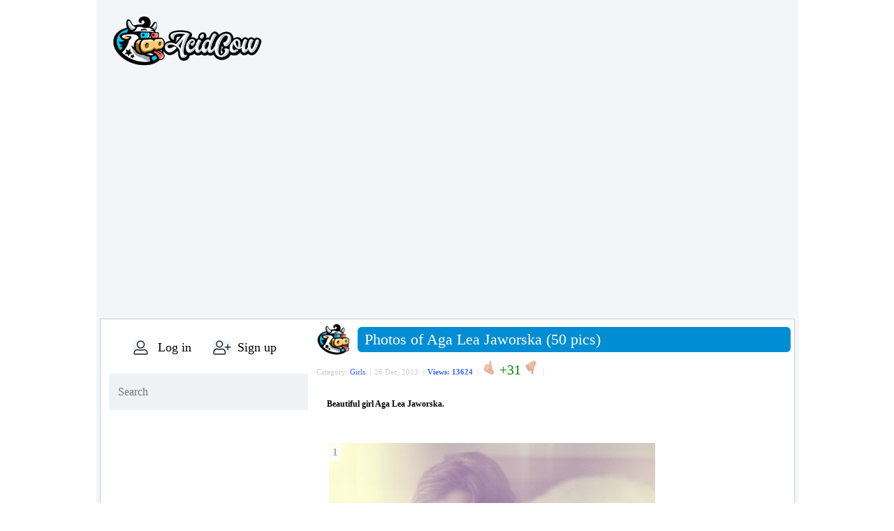

--- FILE ---
content_type: text/html; charset=UTF-8
request_url: https://acidcow.com/girls/54487-photos-of-aga-lea-jaworska-50-pics.html
body_size: 9636
content:
<!DOCTYPE html PUBLIC "-//W3C//DTD XHTML 1.0 Transitional//EN" "http://www.w3.org/TR/xhtml1/DTD/xhtml1-transitional.dtd">
<html xmlns="http://www.w3.org/1999/xhtml" xmlns:og="http://ogp.me/ns#" xmlns:fb="https://www.facebook.com/2008/fbml">
<head>
<meta http-equiv="Content-Type" content="text/html; charset=utf-8" />
<title>Photos of Aga Lea Jaworska (50 pics)</title>
<meta name="description" content="Beautiful girl Aga Lea Jaworska.  Beautiful girl Aga Lea Jaworska." />
<meta name="keywords" content="Jaworska, Beautiful" />
        <meta property="og:site_name" content="AcidCow.com - videos, pictures, celebs, flash games" />
        <meta property="og:type" content="article" />
        <!--meta property="og:url" content="https://acidcow.com/girls/54487-photos-of-aga-lea-jaworska-50-pics.html" /-->
        <meta property="fb:admins" content="1202494550" />
        <meta property="og:description" content="by acidcow.com" />
        <meta property="og:title" content="Photos of Aga Lea Jaworska (50 pics)" />
        <meta property="og:image" content="https://cdn.acidcow.com/pics/20131227/aga_lea_jaworska_01.jpg" />
        <meta property="og:image:url" content="https://cdn.acidcow.com/pics/20131227/aga_lea_jaworska_01.jpg" />
<link rel="search" type="application/opensearchdescription+xml" href="https://acidcow.com/engine/opensearch.php" title="AcidCow.com - The One and Only" />
<link rel="alternate" type="application/rss+xml" title="AcidCow.com - The One and Only" href="https://acidcow.com/rss.xml" />
<script type="text/javascript" src="/engine/classes/min/index.php?charset=utf-8&amp;g=general&amp;15"></script>
<script type="text/javascript" src="/engine/classes/min/index.php?charset=utf-8&amp;f=engine/classes/js/bbcodes.js&amp;15"></script>
<meta http-equiv="content-language" content="en" />
<meta name="verify-v1" content="/DMn7wUA6Bgzr8+BxzFGYcWC1ivLSOdydOk3yPJHIjg=" />
<meta name="google-site-verification" content="RAOSBiPaNvO6rverw5hO_mkmNIhgia3xpSwx2G3gSRg" />

<meta name="author" content="AcidCow" />


<link rel="shortcut icon" href="/templates/JOBacidcow/images/favicon.ico" />
<link type="image/x-icon" href="/favicon.ico" rel="shortcut icon">
<link rel="icon" href="https://acidcow.com/favicons/favicon.svg" type="image/x-icon">
<link rel="icon" href="https://acidcow.com/favicons/16x16.png" type="image/png" sizes="16x16" />
<link rel="icon" href="https://acidcow.com/favicons/32x32.png" type="image/png" sizes="32x32" />
<link rel="icon" href="https://acidcow.com/favicons/48x48.png" type="image/png" sizes="48x48" />
<link rel="icon" href="https://acidcow.com/favicons/96x96.png" type="image/png" sizes="96x96" />
<link rel="icon" href="https://acidcow.com/favicons/144x144.png" type="image/png" sizes="144x144" />
<link rel="icon" href="https://acidcow.com/favicons/150x150.png" type="image/png" sizes="150x150" />
<link rel="icon" href="https://acidcow.com/favicons/192x192.png" type="image/png" sizes="192x192" />
<link rel="apple-touch-icon" href="https://acidcow.com/favicons/72x72.png" type="image/png" sizes="72x72" />
<link rel="apple-touch-icon" href="https://acidcow.com/favicons/76x76.png" type="image/png" sizes="76x76" />
<link rel="apple-touch-icon" href="https://acidcow.com/favicons/114x114.png" type="image/png" sizes="114x114" />
<link rel="apple-touch-icon" href="https://acidcow.com/favicons/120x120.png" type="image/png" sizes="120x120" />
<link rel="apple-touch-icon" href="https://acidcow.com/favicons/152x152.png" type="image/png" sizes="152x152" />
<link rel="apple-touch-icon" href="https://acidcow.com/favicons/180x180.png" type="image/png" sizes="180x180" />
<link rel="mask-icon" href="https://acidcow.com/favicons/favicon.svg" color="#333130" />
<link rel="stylesheet" type="text/css" href="/engine/classes/min/index.php?f=/templates/JOBacidcow/style/styles.css,/templates/JOBacidcow/smartbanner/jquery.smartbanner.css&amp;v=025" />


<script src="/engine/classes/min/index.php?f=/templates/JOBacidcow/js/jquery.main.js,/templates/JOBacidcow/js/jquery.cookie.js&amp;v=0.003"></script>

<!--LiveInternet counter--><script type="text/javascript"><!--
new Image().src = "https://counter.yadro.ru/hit?r"+
escape(document.referrer)+((typeof(screen)=="undefined")?"":
";s"+screen.width+"*"+screen.height+"*"+(screen.colorDepth?
screen.colorDepth:screen.pixelDepth))+";u"+escape(document.URL)+
";"+Math.random();//--></script><!--/LiveInternet-->

<link rel="apple-touch-icon" href="/templates/JOBacidcow/smartbanner/acidcow.png" />


<script src="/templates/JOBacidcow/js/infinite-scroll.pkgd.min.js"></script>


<script src="https://jsc.mgid.com/site/1994.js" async> </script> 
</head>
<body>
<script type="text/javascript">
<!--
var dle_root       = '/';
var dle_admin      = '';
var dle_login_hash = '';
var dle_group      = 5;
var dle_skin       = 'JOBacidcow';
var dle_wysiwyg    = '0';
var quick_wysiwyg  = '0';
var dle_act_lang   = ["Yes", "No", "Input", "Cancel", "Save", "Delete", "Loading. Please wait..."];
var menu_short     = 'Quick edit';
var menu_full      = 'Full edit';
var menu_profile   = 'Profile';
var menu_send      = 'Send message';
var menu_uedit     = 'Admin CP';
var dle_info       = 'Information';
var dle_confirm    = 'Confirmation';
var dle_prompt     = 'Information input';
var dle_req_field  = 'Please fill all mandatory fields';
var dle_del_agree  = 'Do you really want to delete it?';
var dle_spam_agree = 'Do you really want to mark this user as spamer. All his comments will be deleted.';
var dle_complaint  = 'Please describe your complaint:';
var dle_big_text   = 'The selected text volume is too big';
var dle_orfo_title = 'Please add the comment about the mistake you found';
var dle_p_send     = 'Send';
var dle_p_send_ok  = 'The message was successfully sent';
var dle_save_ok    = 'Changes saved successfully. Refresh the page?';
var dle_del_news   = 'Delete article';
var allow_dle_delete_news   = false;
//-->
</script>

<div id="fb-root"></div>
<script type="text/javascript">(function(d, s, id) {
  var js, fjs = d.getElementsByTagName(s)[0];
  if (d.getElementById(id)) return;
  js = d.createElement(s); js.id = id;
  js.src = "//connect.facebook.net/en_US/all.js#xfbml=1";
  fjs.parentNode.insertBefore(js, fjs);
}(document, 'script', 'facebook-jssdk'));
</script>
<div id="wrapper">
<div id="header">
	<div class="logo"><a href="https://acidcow.com/"><img src="/templates/JOBacidcow/images/logo.jpg" alt="Acidcow.com" /></a></div>
</div>

<div class="banner_padding">
        <div align="center">
<style> div[data-widget-id="1782945"] { min-height: 300px; } </style><div data-type="_mgwidget" data-widget-id="1782945"></div>
<script>(function(w,q){w[q]=w[q]||[];w[q].push(["_mgc.load"])})(window,"_mgq");</script>
    </div>
        </div>

<div id="content" >
	<div id="left">
		
			<div data-type="_mgwidget" data-widget-id="362898"> </div> 
 <script>(function(w,q){w[q]=w[q]||[];w[q].push(["_mgc.load"])})(window,"_mgq"); </script>
		    

		<div class="block">
			<div class="nwuserpanel">
				

	<div class="nwuserpanel">
		<ul>
			<li><a class="prof" href="#win1">Log in</a></li>
			<li><a class="profplus" href="https://acidcow.com/index.php?do=acreg">Sign up</a></li>
		</ul>
	</div>

	<div class="dm-overlay" id="win1">
		<div class="dm-table">
			<div class="dm-cell">
				<div class="dm-modal">
					<a href="#close" class="close"></a>
					
					
					<div class="modalsitem">
						<div class="miniprofrow">
							<div class="miniprofleft">
								<div class="modalsitemlogo d-none d-sm-block">
									<img src="/templates/JOBacidcow/images/biglogo.jpg" alt="title">
								</div>
							</div>
							<div class="miniprofright">
								<div class="modalscontent">
									<form class="login-form" method="post" action="">
										<div class="modalstitle">
											<h4>Login</h4>
										</div>
										<div class="inputlist">
											<input class="form-control" type="text" name="login_name" id="login_name" placeholder="Name">
											<input class="form-control" type="password" name="login_password" id="login_password" placeholder="Password">
										</div>
										<div class="inlink">
											<a href="https://acidcow.com/index.php?do=lostpassword">Recover password</a>
										</div>
										<div class="formbut">
											<button onclick="submit();" type="submit" title="Login" class="btn btn-warning"><i class="fal fa-sign-in"></i>Login</button>
										</div>
										<input name="login" type="hidden" id="login" value="submit" />
									</form>
								</div>
							</div>
						</div>
					</div>
					
				</div>
			</div>
		</div>
	</div>

			</div>
		</div>
		
			
		

		<div class="block">
			<form method="get" action='/'>
				<div class="searchpanel">
					<input type="hidden" name="do" value="search" />
					<input type="hidden" name="subaction" value="search" />
					<input id="story" name="story" type="text" class="form-control" placeholder="Search"/>
				</div>
			</form>
		</div>
		

		
			
		

		

		
			
				<div id="sticker_main" style="width:300px; overflow: hidden;">
					<div data-type="_mgwidget" data-widget-id="362897"> </div> 
 <script>(function(w,q){w[q]=w[q]||[];w[q].push(["_mgc.load"])})(window,"_mgq"); </script>
				</div>
			            
		
	</div>

	<div id="center" style="padding-left:4px"> 
		
		
		
		<div id='dle-content'><div class="post" xmlns="http://www.w3.org/1999/html">
  <div style="float:left;"><img src="https://acidcow.com/carico.png" width="48" height="48" /></div>
  <div class="titl"> <b class="title"><b class="title1"><b></b></b><b class="title2"><b></b></b><b class="title3"></b><b class="title4"></b><b class="title5"></b></b>
    <div class="titlefg">
      <h1>Photos of Aga Lea Jaworska (50 pics)</h1>
    </div>
    <b class="title"><b class="title5"></b><b class="title4"></b><b class="title3"></b><b class="title2"><b></b></b><b class="title1"><b></b></b></b> </div>

    <ul class="reset infobox">
    <li>Category:  <a href="https://acidcow.com/girls/">Girls</a>&nbsp; |</li>
    <li>26 Dec, 2013&nbsp; |</li>
    <li><span style="color:#3366FF;font-weight:bold">Views: 13624</span>&nbsp; |</li>

    
    
    
        <li><a id="plus-54487" href="javascript:void(0);" class="rat-plus" onclick="dleRateGuest('54487'); return false;" ><img src="/templates/JOBacidcow/dleimages/minup.gif" title="Like" alt="Like" /></a></li>
        <li><span class="ratingtypeplusminus ignore-select ratingplus" >+31</span></li>
        <li><a id="minus-54487" href="javascript:void(0);" class="rat-minus" onclick="dleRateGuest('54487'); return false;" ><img src="/templates/JOBacidcow/dleimages/mindown.gif" title="Dislike" alt="Dislike" /></a>&nbsp; |</li>
    

    <li>&nbsp; </li>
    <li></li>
    <!-- <li>
        <div style="float: right; margin-top: 2px;" class="pw-widget pw-counter-horizontal" pw:image="https://acidcow.com/pics/20131227/aga_lea_jaworska_01.jpg" pw:copypaste="false" pw:url="https://acidcow.com/girls/54487-photos-of-aga-lea-jaworska-50-pics.html" pw:title="Photos of Aga Lea Jaworska (50 pics)">
            <a class="pw-button-facebook pw-look-native"></a>
            <a class="pw-button-googleplus pw-look-native"></a>
            <a class="pw-button-twitter pw-look-native"></a>
        </div>
    </li> -->
    
    </ul>
  <div class="newsarea"> <div id='news-id-54487'><br /><b>Beautiful girl Aga Lea Jaworska.</b><br /><br /><!--- ad ---><br /><!--- ad ---><br /><div class='picture'>
                            <div class="tools"></div>
                            <div id="f-share1">
                                <span id="image_num1" class='sorting'><noindex>1</noindex></span>
                                
                                <img src="https://cdn.acidcow.com/pics/20131227/aga_lea_jaworska_01.jpg" alt='Photos of Aga Lea Jaworska (50 pics)' title='Photos of Aga Lea Jaworska (50 pics)' /><br /><br />
                            </div>
                        </div><br/><div class='picture'>
                            <div class="tools"></div>
                            <div id="f-share2">
                                <span id="image_num2" class='sorting'><noindex>2</noindex></span>
                                
                                <img src="https://cdn.acidcow.com/pics/20131227/aga_lea_jaworska_02.jpg" alt='Photos of Aga Lea Jaworska (50 pics)' title='Photos of Aga Lea Jaworska (50 pics)' /><br /><br />
                            </div>
                        </div><br/><div class='picture'>
                            <div class="tools"></div>
                            <div id="f-share3">
                                <span id="image_num3" class='sorting'><noindex>3</noindex></span>
                                
                                <img src="https://cdn.acidcow.com/pics/20131227/aga_lea_jaworska_03.jpg" alt='Photos of Aga Lea Jaworska (50 pics)' title='Photos of Aga Lea Jaworska (50 pics)' /><br /><br />
                            </div>
                        </div><br/><div class='picture'>
                            <div class="tools"></div>
                            <div id="f-share4">
                                <span id="image_num4" class='sorting'><noindex>4</noindex></span>
                                
                                <img src="https://cdn.acidcow.com/pics/20131227/aga_lea_jaworska_04.jpg" alt='Photos of Aga Lea Jaworska (50 pics)' title='Photos of Aga Lea Jaworska (50 pics)' /><br /><br />
                            </div>
                        </div><br/><div class='picture'>
                            <div class="tools"></div>
                            <div id="f-share5">
                                <span id="image_num5" class='sorting'><noindex>5</noindex></span>
                                
                                <img src="https://cdn.acidcow.com/pics/20131227/aga_lea_jaworska_05.jpg" alt='Photos of Aga Lea Jaworska (50 pics)' title='Photos of Aga Lea Jaworska (50 pics)' /><br /><br /><div data-type="_mgwidget" data-widget-id="1782925"></div>
<script>(function(w,q){w[q]=w[q]||[];w[q].push(["_mgc.load"])})(window,"_mgq");</script><br />
                            </div>
                        </div><br/><div class='picture'>
                            <div class="tools"></div>
                            <div id="f-share6">
                                <span id="image_num6" class='sorting'><noindex>6</noindex></span>
                                
                                <img src="https://cdn.acidcow.com/pics/20131227/aga_lea_jaworska_06.jpg" alt='Photos of Aga Lea Jaworska (50 pics)' title='Photos of Aga Lea Jaworska (50 pics)' /><br /><br />
                            </div>
                        </div><br/><div class='picture'>
                            <div class="tools"></div>
                            <div id="f-share7">
                                <span id="image_num7" class='sorting'><noindex>7</noindex></span>
                                
                                <img src="https://cdn.acidcow.com/pics/20131227/aga_lea_jaworska_07.jpg" alt='Photos of Aga Lea Jaworska (50 pics)' title='Photos of Aga Lea Jaworska (50 pics)' /><br /><br />
                            </div>
                        </div><br/><div class='picture'>
                            <div class="tools"></div>
                            <div id="f-share8">
                                <span id="image_num8" class='sorting'><noindex>8</noindex></span>
                                
                                <img src="https://cdn.acidcow.com/pics/20131227/aga_lea_jaworska_08.jpg" alt='Photos of Aga Lea Jaworska (50 pics)' title='Photos of Aga Lea Jaworska (50 pics)' /><br /><br />
                            </div>
                        </div><br/><div class='picture'>
                            <div class="tools"></div>
                            <div id="f-share9">
                                <span id="image_num9" class='sorting'><noindex>9</noindex></span>
                                
                                <img src="https://cdn.acidcow.com/pics/20131227/aga_lea_jaworska_09.jpg" alt='Photos of Aga Lea Jaworska (50 pics)' title='Photos of Aga Lea Jaworska (50 pics)' /><br /><br />
                            </div>
                        </div><br/><div class='picture'>
                            <div class="tools"></div>
                            <div id="f-share10">
                                <span id="image_num10" class='sorting'><noindex>10</noindex></span>
                                
                                <img src="https://cdn.acidcow.com/pics/20131227/aga_lea_jaworska_10.jpg" alt='Photos of Aga Lea Jaworska (50 pics)' title='Photos of Aga Lea Jaworska (50 pics)' /><br /><br /><div data-type="_mgwidget" data-widget-id="1782925"></div>
<script>(function(w,q){w[q]=w[q]||[];w[q].push(["_mgc.load"])})(window,"_mgq");</script><br />
                            </div>
                        </div><br/><div class='picture'>
                            <div class="tools"></div>
                            <div id="f-share11">
                                <span id="image_num11" class='sorting'><noindex>11</noindex></span>
                                
                                <img src="https://cdn.acidcow.com/pics/20131227/aga_lea_jaworska_11.jpg" alt='Photos of Aga Lea Jaworska (50 pics)' title='Photos of Aga Lea Jaworska (50 pics)' /><br /><br />
                            </div>
                        </div><br/><div class='picture'>
                            <div class="tools"></div>
                            <div id="f-share12">
                                <span id="image_num12" class='sorting'><noindex>12</noindex></span>
                                
                                <img src="https://cdn.acidcow.com/pics/20131227/aga_lea_jaworska_12.jpg" alt='Photos of Aga Lea Jaworska (50 pics)' title='Photos of Aga Lea Jaworska (50 pics)' /><br /><br />
                            </div>
                        </div><br/><div class='picture'>
                            <div class="tools"></div>
                            <div id="f-share13">
                                <span id="image_num13" class='sorting'><noindex>13</noindex></span>
                                
                                <img src="https://cdn.acidcow.com/pics/20131227/aga_lea_jaworska_13.jpg" alt='Photos of Aga Lea Jaworska (50 pics)' title='Photos of Aga Lea Jaworska (50 pics)' /><br /><br />
                            </div>
                        </div><br/><div class='picture'>
                            <div class="tools"></div>
                            <div id="f-share14">
                                <span id="image_num14" class='sorting'><noindex>14</noindex></span>
                                
                                <img src="https://cdn.acidcow.com/pics/20131227/aga_lea_jaworska_14.jpg" alt='Photos of Aga Lea Jaworska (50 pics)' title='Photos of Aga Lea Jaworska (50 pics)' /><br /><br />
                            </div>
                        </div><br/><div class='picture'>
                            <div class="tools"></div>
                            <div id="f-share15">
                                <span id="image_num15" class='sorting'><noindex>15</noindex></span>
                                
                                <img src="https://cdn.acidcow.com/pics/20131227/aga_lea_jaworska_15.jpg" alt='Photos of Aga Lea Jaworska (50 pics)' title='Photos of Aga Lea Jaworska (50 pics)' /><br /><br /><div data-type="_mgwidget" data-widget-id="1782925"></div>
<script>(function(w,q){w[q]=w[q]||[];w[q].push(["_mgc.load"])})(window,"_mgq");</script><br />
                            </div>
                        </div><br/><div class='picture'>
                            <div class="tools"></div>
                            <div id="f-share16">
                                <span id="image_num16" class='sorting'><noindex>16</noindex></span>
                                
                                <img src="https://cdn.acidcow.com/pics/20131227/aga_lea_jaworska_16.jpg" alt='Photos of Aga Lea Jaworska (50 pics)' title='Photos of Aga Lea Jaworska (50 pics)' /><br /><br />
                            </div>
                        </div><br/><div class='picture'>
                            <div class="tools"></div>
                            <div id="f-share17">
                                <span id="image_num17" class='sorting'><noindex>17</noindex></span>
                                
                                <img src="https://cdn.acidcow.com/pics/20131227/aga_lea_jaworska_17.jpg" alt='Photos of Aga Lea Jaworska (50 pics)' title='Photos of Aga Lea Jaworska (50 pics)' /><br /><br />
                            </div>
                        </div><br/><div class='picture'>
                            <div class="tools"></div>
                            <div id="f-share18">
                                <span id="image_num18" class='sorting'><noindex>18</noindex></span>
                                
                                <img src="https://cdn.acidcow.com/pics/20131227/aga_lea_jaworska_18.jpg" alt='Photos of Aga Lea Jaworska (50 pics)' title='Photos of Aga Lea Jaworska (50 pics)' /><br /><br />
                            </div>
                        </div><br/><div class='picture'>
                            <div class="tools"></div>
                            <div id="f-share19">
                                <span id="image_num19" class='sorting'><noindex>19</noindex></span>
                                
                                <img src="https://cdn.acidcow.com/pics/20131227/aga_lea_jaworska_19.jpg" alt='Photos of Aga Lea Jaworska (50 pics)' title='Photos of Aga Lea Jaworska (50 pics)' /><br /><br />
                            </div>
                        </div><br/><div class='picture'>
                            <div class="tools"></div>
                            <div id="f-share20">
                                <span id="image_num20" class='sorting'><noindex>20</noindex></span>
                                
                                <img src="https://cdn.acidcow.com/pics/20131227/aga_lea_jaworska_20.jpg" alt='Photos of Aga Lea Jaworska (50 pics)' title='Photos of Aga Lea Jaworska (50 pics)' /><br /><br /><div data-type="_mgwidget" data-widget-id="1782925"></div>
<script>(function(w,q){w[q]=w[q]||[];w[q].push(["_mgc.load"])})(window,"_mgq");</script><br />
                            </div>
                        </div><br/><div class='picture'>
                            <div class="tools"></div>
                            <div id="f-share21">
                                <span id="image_num21" class='sorting'><noindex>21</noindex></span>
                                
                                <img src="https://cdn.acidcow.com/pics/20131227/aga_lea_jaworska_21.jpg" alt='Photos of Aga Lea Jaworska (50 pics)' title='Photos of Aga Lea Jaworska (50 pics)' /><br /><br />
                            </div>
                        </div><br/><div class='picture'>
                            <div class="tools"></div>
                            <div id="f-share22">
                                <span id="image_num22" class='sorting'><noindex>22</noindex></span>
                                
                                <img src="https://cdn.acidcow.com/pics/20131227/aga_lea_jaworska_22.jpg" alt='Photos of Aga Lea Jaworska (50 pics)' title='Photos of Aga Lea Jaworska (50 pics)' /><br /><br />
                            </div>
                        </div><br/><div class='picture'>
                            <div class="tools"></div>
                            <div id="f-share23">
                                <span id="image_num23" class='sorting'><noindex>23</noindex></span>
                                
                                <img src="https://cdn.acidcow.com/pics/20131227/aga_lea_jaworska_23.jpg" alt='Photos of Aga Lea Jaworska (50 pics)' title='Photos of Aga Lea Jaworska (50 pics)' /><br /><br />
                            </div>
                        </div><br/><div class='picture'>
                            <div class="tools"></div>
                            <div id="f-share24">
                                <span id="image_num24" class='sorting'><noindex>24</noindex></span>
                                
                                <img src="https://cdn.acidcow.com/pics/20131227/aga_lea_jaworska_24.jpg" alt='Photos of Aga Lea Jaworska (50 pics)' title='Photos of Aga Lea Jaworska (50 pics)' /><br /><br />
                            </div>
                        </div><br/><div class='picture'>
                            <div class="tools"></div>
                            <div id="f-share25">
                                <span id="image_num25" class='sorting'><noindex>25</noindex></span>
                                
                                <img src="https://cdn.acidcow.com/pics/20131227/aga_lea_jaworska_25.jpg" alt='Photos of Aga Lea Jaworska (50 pics)' title='Photos of Aga Lea Jaworska (50 pics)' /><br /><br /><div data-type="_mgwidget" data-widget-id="1782925"></div>
<script>(function(w,q){w[q]=w[q]||[];w[q].push(["_mgc.load"])})(window,"_mgq");</script><br />
                            </div>
                        </div><br/><div class='picture'>
                            <div class="tools"></div>
                            <div id="f-share26">
                                <span id="image_num26" class='sorting'><noindex>26</noindex></span>
                                
                                <img src="https://cdn.acidcow.com/pics/20131227/aga_lea_jaworska_26.jpg" alt='Photos of Aga Lea Jaworska (50 pics)' title='Photos of Aga Lea Jaworska (50 pics)' /><br /><br />
                            </div>
                        </div><br/><div class='picture'>
                            <div class="tools"></div>
                            <div id="f-share27">
                                <span id="image_num27" class='sorting'><noindex>27</noindex></span>
                                
                                <img src="https://cdn.acidcow.com/pics/20131227/aga_lea_jaworska_27.jpg" alt='Photos of Aga Lea Jaworska (50 pics)' title='Photos of Aga Lea Jaworska (50 pics)' /><br /><br />
                            </div>
                        </div><br/><div class='picture'>
                            <div class="tools"></div>
                            <div id="f-share28">
                                <span id="image_num28" class='sorting'><noindex>28</noindex></span>
                                
                                <img src="https://cdn.acidcow.com/pics/20131227/aga_lea_jaworska_28.jpg" alt='Photos of Aga Lea Jaworska (50 pics)' title='Photos of Aga Lea Jaworska (50 pics)' /><br /><br />
                            </div>
                        </div><br/><div class='picture'>
                            <div class="tools"></div>
                            <div id="f-share29">
                                <span id="image_num29" class='sorting'><noindex>29</noindex></span>
                                
                                <img src="https://cdn.acidcow.com/pics/20131227/aga_lea_jaworska_29.jpg" alt='Photos of Aga Lea Jaworska (50 pics)' title='Photos of Aga Lea Jaworska (50 pics)' /><br /><br />
                            </div>
                        </div><br/><div class='picture'>
                            <div class="tools"></div>
                            <div id="f-share30">
                                <span id="image_num30" class='sorting'><noindex>30</noindex></span>
                                
                                <img src="https://cdn.acidcow.com/pics/20131227/aga_lea_jaworska_30.jpg" alt='Photos of Aga Lea Jaworska (50 pics)' title='Photos of Aga Lea Jaworska (50 pics)' /><br /><br /><div data-type="_mgwidget" data-widget-id="1782925"></div>
<script>(function(w,q){w[q]=w[q]||[];w[q].push(["_mgc.load"])})(window,"_mgq");</script><br />
                            </div>
                        </div><br/><div class='picture'>
                            <div class="tools"></div>
                            <div id="f-share31">
                                <span id="image_num31" class='sorting'><noindex>31</noindex></span>
                                
                                <img src="https://cdn.acidcow.com/pics/20131227/aga_lea_jaworska_31.jpg" alt='Photos of Aga Lea Jaworska (50 pics)' title='Photos of Aga Lea Jaworska (50 pics)' /><br /><br />
                            </div>
                        </div><br/><div class='picture'>
                            <div class="tools"></div>
                            <div id="f-share32">
                                <span id="image_num32" class='sorting'><noindex>32</noindex></span>
                                
                                <img src="https://cdn.acidcow.com/pics/20131227/aga_lea_jaworska_32.jpg" alt='Photos of Aga Lea Jaworska (50 pics)' title='Photos of Aga Lea Jaworska (50 pics)' /><br /><br />
                            </div>
                        </div><br/><div class='picture'>
                            <div class="tools"></div>
                            <div id="f-share33">
                                <span id="image_num33" class='sorting'><noindex>33</noindex></span>
                                
                                <img src="https://cdn.acidcow.com/pics/20131227/aga_lea_jaworska_33.jpg" alt='Photos of Aga Lea Jaworska (50 pics)' title='Photos of Aga Lea Jaworska (50 pics)' /><br /><br />
                            </div>
                        </div><br/><div class='picture'>
                            <div class="tools"></div>
                            <div id="f-share34">
                                <span id="image_num34" class='sorting'><noindex>34</noindex></span>
                                
                                <img src="https://cdn.acidcow.com/pics/20131227/aga_lea_jaworska_34.jpg" alt='Photos of Aga Lea Jaworska (50 pics)' title='Photos of Aga Lea Jaworska (50 pics)' /><br /><br />
                            </div>
                        </div><br/><div class='picture'>
                            <div class="tools"></div>
                            <div id="f-share35">
                                <span id="image_num35" class='sorting'><noindex>35</noindex></span>
                                
                                <img src="https://cdn.acidcow.com/pics/20131227/aga_lea_jaworska_35.jpg" alt='Photos of Aga Lea Jaworska (50 pics)' title='Photos of Aga Lea Jaworska (50 pics)' /><br /><br /><div data-type="_mgwidget" data-widget-id="1782925"></div>
<script>(function(w,q){w[q]=w[q]||[];w[q].push(["_mgc.load"])})(window,"_mgq");</script><br />
                            </div>
                        </div><br/><div class='picture'>
                            <div class="tools"></div>
                            <div id="f-share36">
                                <span id="image_num36" class='sorting'><noindex>36</noindex></span>
                                
                                <img src="https://cdn.acidcow.com/pics/20131227/aga_lea_jaworska_36.jpg" alt='Photos of Aga Lea Jaworska (50 pics)' title='Photos of Aga Lea Jaworska (50 pics)' /><br /><br />
                            </div>
                        </div><br/><div class='picture'>
                            <div class="tools"></div>
                            <div id="f-share37">
                                <span id="image_num37" class='sorting'><noindex>37</noindex></span>
                                
                                <img src="https://cdn.acidcow.com/pics/20131227/aga_lea_jaworska_37.jpg" alt='Photos of Aga Lea Jaworska (50 pics)' title='Photos of Aga Lea Jaworska (50 pics)' /><br /><br />
                            </div>
                        </div><br/><div class='picture'>
                            <div class="tools"></div>
                            <div id="f-share38">
                                <span id="image_num38" class='sorting'><noindex>38</noindex></span>
                                
                                <img src="https://cdn.acidcow.com/pics/20131227/aga_lea_jaworska_38.jpg" alt='Photos of Aga Lea Jaworska (50 pics)' title='Photos of Aga Lea Jaworska (50 pics)' /><br /><br />
                            </div>
                        </div><br/><div class='picture'>
                            <div class="tools"></div>
                            <div id="f-share39">
                                <span id="image_num39" class='sorting'><noindex>39</noindex></span>
                                
                                <img src="https://cdn.acidcow.com/pics/20131227/aga_lea_jaworska_39.jpg" alt='Photos of Aga Lea Jaworska (50 pics)' title='Photos of Aga Lea Jaworska (50 pics)' /><br /><br />
                            </div>
                        </div><br/><div class='picture'>
                            <div class="tools"></div>
                            <div id="f-share40">
                                <span id="image_num40" class='sorting'><noindex>40</noindex></span>
                                
                                <img src="https://cdn.acidcow.com/pics/20131227/aga_lea_jaworska_40.jpg" alt='Photos of Aga Lea Jaworska (50 pics)' title='Photos of Aga Lea Jaworska (50 pics)' /><br /><br /><div data-type="_mgwidget" data-widget-id="1782925"></div>
<script>(function(w,q){w[q]=w[q]||[];w[q].push(["_mgc.load"])})(window,"_mgq");</script><br />
                            </div>
                        </div><br/><div class='picture'>
                            <div class="tools"></div>
                            <div id="f-share41">
                                <span id="image_num41" class='sorting'><noindex>41</noindex></span>
                                
                                <img src="https://cdn.acidcow.com/pics/20131227/aga_lea_jaworska_41.jpg" alt='Photos of Aga Lea Jaworska (50 pics)' title='Photos of Aga Lea Jaworska (50 pics)' /><br /><br />
                            </div>
                        </div><br/><div class='picture'>
                            <div class="tools"></div>
                            <div id="f-share42">
                                <span id="image_num42" class='sorting'><noindex>42</noindex></span>
                                
                                <img src="https://cdn.acidcow.com/pics/20131227/aga_lea_jaworska_42.jpg" alt='Photos of Aga Lea Jaworska (50 pics)' title='Photos of Aga Lea Jaworska (50 pics)' /><br /><br />
                            </div>
                        </div><br/><div class='picture'>
                            <div class="tools"></div>
                            <div id="f-share43">
                                <span id="image_num43" class='sorting'><noindex>43</noindex></span>
                                
                                <img src="https://cdn.acidcow.com/pics/20131227/aga_lea_jaworska_43.jpg" alt='Photos of Aga Lea Jaworska (50 pics)' title='Photos of Aga Lea Jaworska (50 pics)' /><br /><br />
                            </div>
                        </div><br/><div class='picture'>
                            <div class="tools"></div>
                            <div id="f-share44">
                                <span id="image_num44" class='sorting'><noindex>44</noindex></span>
                                
                                <img src="https://cdn.acidcow.com/pics/20131227/aga_lea_jaworska_44.jpg" alt='Photos of Aga Lea Jaworska (50 pics)' title='Photos of Aga Lea Jaworska (50 pics)' /><br /><br />
                            </div>
                        </div><br/><div class='picture'>
                            <div class="tools"></div>
                            <div id="f-share45">
                                <span id="image_num45" class='sorting'><noindex>45</noindex></span>
                                
                                <img src="https://cdn.acidcow.com/pics/20131227/aga_lea_jaworska_45.jpg" alt='Photos of Aga Lea Jaworska (50 pics)' title='Photos of Aga Lea Jaworska (50 pics)' /><br /><br /><div data-type="_mgwidget" data-widget-id="1782925"></div>
<script>(function(w,q){w[q]=w[q]||[];w[q].push(["_mgc.load"])})(window,"_mgq");</script><br />
                            </div>
                        </div><br/><div class='picture'>
                            <div class="tools"></div>
                            <div id="f-share46">
                                <span id="image_num46" class='sorting'><noindex>46</noindex></span>
                                
                                <img src="https://cdn.acidcow.com/pics/20131227/aga_lea_jaworska_46.jpg" alt='Photos of Aga Lea Jaworska (50 pics)' title='Photos of Aga Lea Jaworska (50 pics)' /><br /><br />
                            </div>
                        </div><br/><div class='picture'>
                            <div class="tools"></div>
                            <div id="f-share47">
                                <span id="image_num47" class='sorting'><noindex>47</noindex></span>
                                
                                <img src="https://cdn.acidcow.com/pics/20131227/aga_lea_jaworska_47.jpg" alt='Photos of Aga Lea Jaworska (50 pics)' title='Photos of Aga Lea Jaworska (50 pics)' /><br /><br />
                            </div>
                        </div><br/><div class='picture'>
                            <div class="tools"></div>
                            <div id="f-share48">
                                <span id="image_num48" class='sorting'><noindex>48</noindex></span>
                                
                                <img src="https://cdn.acidcow.com/pics/20131227/aga_lea_jaworska_48.jpg" alt='Photos of Aga Lea Jaworska (50 pics)' title='Photos of Aga Lea Jaworska (50 pics)' /><br /><br />
                            </div>
                        </div><br/><div class='picture'>
                            <div class="tools"></div>
                            <div id="f-share49">
                                <span id="image_num49" class='sorting'><noindex>49</noindex></span>
                                
                                <img src="https://cdn.acidcow.com/pics/20131227/aga_lea_jaworska_49.jpg" alt='Photos of Aga Lea Jaworska (50 pics)' title='Photos of Aga Lea Jaworska (50 pics)' /><br /><br />
                            </div>
                        </div><br/><div class='picture'>
                            <div class="tools"></div>
                            <div id="f-share50">
                                <span id="image_num50" class='sorting'><noindex>50</noindex></span>
                                
                                <img src="https://cdn.acidcow.com/pics/20131227/aga_lea_jaworska_50.jpg" alt='Photos of Aga Lea Jaworska (50 pics)' title='Photos of Aga Lea Jaworska (50 pics)' /><div data-type="_mgwidget" data-widget-id="1782925"></div>
<script>(function(w,q){w[q]=w[q]||[];w[q].push(["_mgc.load"])})(window,"_mgq");</script><br />
                            </div>
                        </div></div> </div>
  <br />
  <p></p>
<div class="fullstory-media-adv">
    <!-- <h3 style="padding: 5px 0px;">Submitted by:</h3> -->

</div>
   <br />




  <div class="clear"></div>


    <center>
    <div class="banner_padding_top">
        <div data-type="_mgwidget" data-widget-id="744477"> </div> 
 <script>(function(w,q){w[q]=w[q]||[];w[q].push(["_mgc.load"])})(window,"_mgq"); </script>
    </div>
    </center> 



</div><a name="comment"></a><form method="post" action="" name="dlemasscomments" id="dlemasscomments"><div id="dle-comments-list">
<div id='comment-id-453906'><a name="comment_1"></a>
<div class="comment">
  <div class="comtitle"><b class="comgreen"><b class="comgreen1"><b></b></b><b class="comgreen2"><b></b></b><b class="comgreen3"></b><b class="comgreen4"></b><b class="comgreen5"></b></b>
    <div class="comgreenfg"> <span style="font-size:18px">&#8470;1</span> Author: <a onclick="ShowProfile('Tomaz86', 'https://acidcow.com/user/Tomaz86/', '0'); return false;" href="https://acidcow.com/user/Tomaz86/">Tomaz86</a> (12 Jul 2014 17:12)  Total user comments: <span style="font-size:18px;color:#ff0000;">10834</span> </div>
    <b class="comgreen"><b class="comgreen5"></b><b class="comgreen4"></b><b class="comgreen3"></b><b class="comgreen2"><b></b></b><b class="comgreen1"><b></b></b></b> </div>
  <div class="comfoto"><img src="/templates/JOBacidcow/dleimages/noavatar.png" border="0" /><br/>
    <br/>
    <ul class="cominfo">
        <li>Status: 
        <img src="/templates/JOBacidcow/images/offline.png" title="User offline" alt="User offline" /></li>    
        <li>Activity rewards:<br><img src="/uploads/rating/01_2376.gif" title="First cake for registration" style="margin:0 5px" /><img src="/uploads/rating/02_4736.gif" title="A piece of cheese for endeavour" style="margin:0 5px" /><img src="/uploads/rating/03_4767.gif" title="Bronze medal for 10 comments" style="margin:0 5px" /><img src="/uploads/rating/04_0973.gif" title="Bronze bar for 25 comments" style="margin:0 5px" /><img src="/uploads/rating/05_2564.gif" title="Silver medal for 50 comments" style="margin:0 5px" /><img src="/uploads/rating/06_7365.gif" title="Silver bar for 100 comments" style="margin:0 5px" /><img src="/uploads/rating/07_6432.gif" title="Gold medal for 500 comments" style="margin:0 5px" /><img src="/uploads/rating/08_8642.gif" title="Gold bar for 1000 comments" style="margin:0 5px" /><img src="/uploads/rating/09_4321.gif" title="Gold cup for 1500 comments" style="margin:0 5px" /><img src="/uploads/rating/10_4329.gif" title="2000 comments " style="margin:0 5px" /><img src="/uploads/rating/11_6776.gif" title="2500 comments" style="margin:0 5px" /><img src="/uploads/rating/12_5656.gif" title="3000 comments" style="margin:0 5px" /><img src="/uploads/rating/13_6785.gif" title="Get this user away from the computer! He made 3500 comments" style="margin:0 5px" /><img src="/uploads/rating/14_1254.gif" title="777 for 4000 comments" style="margin:0 5px" /><img src="/uploads/rating/15_4576.gif" title="Large sum for 4500 comments" style="margin:0 5px" /><img src="/uploads/rating/16_9785.gif" title="Diamond for 5000 comments" style="margin:0 5px" /><img src="/uploads/rating/17_5674.gif" title="Ring from Tiffany for 5500 comments" style="margin:0 5px" /><img src="/uploads/rating/18_4467.gif" title="Brotherhood ring for 6000 comments" style="margin:0 5px" /><img src="/uploads/rating/19_6789.gif" title="Plot for 6500 comments" style="margin:0 5px" /><img src="/uploads/rating/20_4522.gif" title="House for 7000 comments" style="margin:0 5px" /><img src="/uploads/rating/21_0032.gif" title="Yacht for 7500 comments" style="margin:0 5px" /><img src="/uploads/rating/22_0346.gif" title="Wizard`s top hat for 8000 comments" style="margin:0 5px" /><img src="/uploads/rating/23_4364.gif" title="Crown for 8500 comments" style="margin:0 5px" /><img src="/uploads/rating/24_2512.gif" title="Planet Earth for 9000 comments" style="margin:0 5px" /><img src="/uploads/rating/25_2364.gif" title="Universe for 10000 comments" style="margin:0 5px" /></li>
    </ul>
    </div>
  <div class="comm">
    <div class="comrating">  

    
    
    <div class="ratebox3">
    <ul class="reset">
      <li><a href="#" onclick="doCommentsRate('minus', '453906'); return false;" ><img src="/templates/JOBacidcow/images/comm_down.gif" title="Dislike" alt="Dislike" /></a></li>
      <li><span id="comments-ratig-layer-453906" class="ignore-select"><span class="ratingtypeplusminus ignore-select ratingminus" >-44</span></span></li>
      <li><a href="#" onclick="doCommentsRate('plus', '453906'); return false;" ><img src="/templates/JOBacidcow/images/comm_up.gif" title="Like" alt="Like" /></a></li>
    </ul>
    </div>
      
    </div>
    <div class="comself"><div id='comm-id-453906'>By the lack of comments it seems that only I like her! :21:  :18:  :19:</div></div>
  </div>
  <div class="comm2">
    <div class="comm2r">&nbsp; <a onmouseover="dle_copy_quote('Tomaz86');" href="#" onclick="dle_ins('453906'); return false;">Reply</a>&nbsp; &nbsp; &nbsp; &nbsp; </div>
    <div class="comm2l"><br />
      <br />
      <hr width="90" align="left" size="1" noshade color="#CCCCCC">
      <a href="/index.php?do=pm&doaction=newpm&username=Tomaz86&comm_id=453906">Send a message</a>&nbsp; <span style="font-size: 11px; color: #808080"></span></div>
  </div>
  <div class="clear"></div>
</div>
</div><div id='comment-id-548285'><a name="comment_2"></a>
<div class="comment">
  <div class="comtitle"><b class="comgreen"><b class="comgreen1"><b></b></b><b class="comgreen2"><b></b></b><b class="comgreen3"></b><b class="comgreen4"></b><b class="comgreen5"></b></b>
    <div class="comgreenfg"> <span style="font-size:18px">&#8470;2</span> Author: <a onclick="ShowProfile('dun+77', 'https://acidcow.com/user/dun+77/', '0'); return false;" href="https://acidcow.com/user/dun+77/">dun 77</a> (5 Dec 2025 08:24)  Total user comments: <span style="font-size:18px;color:#ff0000;">7803</span> </div>
    <b class="comgreen"><b class="comgreen5"></b><b class="comgreen4"></b><b class="comgreen3"></b><b class="comgreen2"><b></b></b><b class="comgreen1"><b></b></b></b> </div>
  <div class="comfoto"><img src="/templates/JOBacidcow/dleimages/noavatar.png" border="0" /><br/>
    <br/>
    <ul class="cominfo">
        <li>Status: 
        <img src="/templates/JOBacidcow/images/offline.png" title="User offline" alt="User offline" /></li>    
        <li>Activity rewards:<br><img src="/uploads/rating/01_2376.gif" title="First cake for registration" style="margin:0 5px" /><img src="/uploads/rating/02_4736.gif" title="A piece of cheese for endeavour" style="margin:0 5px" /><img src="/uploads/rating/03_4767.gif" title="Bronze medal for 10 comments" style="margin:0 5px" /><img src="/uploads/rating/04_0973.gif" title="Bronze bar for 25 comments" style="margin:0 5px" /><img src="/uploads/rating/05_2564.gif" title="Silver medal for 50 comments" style="margin:0 5px" /><img src="/uploads/rating/06_7365.gif" title="Silver bar for 100 comments" style="margin:0 5px" /><img src="/uploads/rating/07_6432.gif" title="Gold medal for 500 comments" style="margin:0 5px" /><img src="/uploads/rating/08_8642.gif" title="Gold bar for 1000 comments" style="margin:0 5px" /><img src="/uploads/rating/09_4321.gif" title="Gold cup for 1500 comments" style="margin:0 5px" /><img src="/uploads/rating/10_4329.gif" title="2000 comments " style="margin:0 5px" /><img src="/uploads/rating/11_6776.gif" title="2500 comments" style="margin:0 5px" /><img src="/uploads/rating/12_5656.gif" title="3000 comments" style="margin:0 5px" /><img src="/uploads/rating/13_6785.gif" title="Get this user away from the computer! He made 3500 comments" style="margin:0 5px" /><img src="/uploads/rating/14_1254.gif" title="777 for 4000 comments" style="margin:0 5px" /><img src="/uploads/rating/15_4576.gif" title="Large sum for 4500 comments" style="margin:0 5px" /><img src="/uploads/rating/16_9785.gif" title="Diamond for 5000 comments" style="margin:0 5px" /><img src="/uploads/rating/17_5674.gif" title="Ring from Tiffany for 5500 comments" style="margin:0 5px" /><img src="/uploads/rating/18_4467.gif" title="Brotherhood ring for 6000 comments" style="margin:0 5px" /><img src="/uploads/rating/19_6789.gif" title="Plot for 6500 comments" style="margin:0 5px" /><img src="/uploads/rating/20_4522.gif" title="House for 7000 comments" style="margin:0 5px" /><img src="/uploads/rating/21_0032.gif" title="Yacht for 7500 comments" style="margin:0 5px" /></li>
    </ul>
    </div>
  <div class="comm">
    <div class="comrating">  

    
    
    <div class="ratebox3">
    <ul class="reset">
      <li><a href="#" onclick="doCommentsRate('minus', '548285'); return false;" ><img src="/templates/JOBacidcow/images/comm_down.gif" title="Dislike" alt="Dislike" /></a></li>
      <li><span id="comments-ratig-layer-548285" class="ignore-select"><span class="ratingtypeplusminus ignore-select ratingzero" >0</span></span></li>
      <li><a href="#" onclick="doCommentsRate('plus', '548285'); return false;" ><img src="/templates/JOBacidcow/images/comm_up.gif" title="Like" alt="Like" /></a></li>
    </ul>
    </div>
      
    </div>
    <div class="comself"><div id='comm-id-548285'>ok</div></div>
  </div>
  <div class="comm2">
    <div class="comm2r">&nbsp; <a onmouseover="dle_copy_quote('dun&nbsp;77');" href="#" onclick="dle_ins('548285'); return false;">Reply</a>&nbsp; &nbsp; &nbsp; &nbsp; </div>
    <div class="comm2l"><br />
      <br />
      <hr width="90" align="left" size="1" noshade color="#CCCCCC">
      <a href="/index.php?do=pm&doaction=newpm&username=dun+77&comm_id=548285">Send a message</a>&nbsp; <span style="font-size: 11px; color: #808080"></span></div>
  </div>
  <div class="clear"></div>
</div>
</div>
<div id="dle-ajax-comments"></div>
</div></form>
<form  method="post" name="dle-comments-form" id="dle-comments-form" action="/girls/54487-photos-of-aga-lea-jaworska-50-pics.html"><div class="addcomment">
  <table border="0" cellpadding="3" cellspacing="0">
    <tr>
      <td colspan="2">
        <h4 class="comments-title">Add comment</h4>
        
        Name:<br /><input type="text" name="name" id="name" /><br />
        E-Mail:<br /><input type="text" name="mail" id="mail" /><br /><br />
                 
        <script type="text/javascript">
<!--
var text_enter_url       = "Enter full URL";
var text_enter_size       = "Enter flash video dimension (width, height)";
var text_enter_flash       = "Enter link to flash video";
var text_enter_page      = "Enter page number";
var text_enter_url_name  = "Enter the name of the site ";
var text_enter_tooltip  = "Please enter alt text for the link";
var text_enter_page_name = "Enter link description";
var text_enter_image    = "Enter full URL to the images ";
var text_enter_email    = "Enter e-mail address";
var text_code           = "Example: [CODE] your text is here [/CODE] ";
var text_quote          = "Example: [QUOTE your quote is here  [/QUOTE] ";
var text_upload         = "Upload file";
var error_no_url        = "Enter URL";
var error_no_title      = "Enter article title.";
var error_no_email      = "Enter email address";
var prompt_start        = "Enter text to format";
var img_title   		= "Image alignment (left, center, right)";
var email_title  	    = "Reference (optional)";
var text_pages  	    = "Page";
var image_align  	    = "";
var bb_t_emo  	        = "Ensert smilies";
var bb_t_col  	        = "Color:";
var text_enter_list     = "Insert a list item. To finish leave the field blank.";
var text_alt_image      = "Please enter the image description";
var img_align  	        = "Alignment";
var img_align_sel  	    = "<select name='dleimagealign' id='dleimagealign' class='ui-widget-content ui-corner-all'><option value='' >none</option><option value='left' >left</option><option value='right' >right</option><option value='center' >center</option></select>";

var selField  = "comments";
var fombj    = document.getElementById( 'dle-comments-form' );
-->
</script>
<div class="bb-editor">
<div class="bb-pane" onmouseenter="if(is_ie9) get_sel(eval('fombj.'+ selField));">
<b id="b_b" class="bb-btn" onclick="simpletag('b')" title="bold">bold</b>
<b id="b_i" class="bb-btn" onclick="simpletag('i')" title="italic">italic</b>
<b id="b_u" class="bb-btn" onclick="simpletag('u')" title="underlined">underlined</b>
<b id="b_s" class="bb-btn" onclick="simpletag('s')" title="strike">strike</b>
<!-- <b id="b_emo" class="bb-btn" onclick="ins_emo(this)" title="Ensert smilies">Ensert smilies</b> -->
<b id="b_yt" class="bb-btn" onclick="tag_youtube_comm()" title="Insert a video from YouTube">Insert a video from YouTube</b>
</div>
<div id="dle_emos" style="display: none;" title="Ensert smilies"><div style="width:100%;height:100%;overflow: auto;"><table cellpadding="0" cellspacing="0" border="0" width="100%"><tr></tr></table></div></div>
<textarea name="comments" id="comments" cols="70" rows="10" onfocus="setNewField(this.name, document.getElementById( 'dle-comments-form' ))"></textarea>
</div>
      </td>
    </tr>
    


<tr>
    <td colspan="2" height="25">Type the two words shown in the image:</td>
</tr>
<tr>
    <td colspan="2" height="25"><div class="g-recaptcha" data-sitekey="6LdNI7IbAAAAAIFl4NxqXW0sLbYBfUhhcfL89inm" data-theme="clean"></div></td>
</tr>

    <tr>
      <td colspan="2"><br />
        <input name="submit" type="submit" value="Submit" style="font-size:16px; padding:5px 10px; background-color:#87b51e; color:#fff;" />
        <input type="reset" value="Clear" style="font-size:16px;padding:5px 10px; background-color:#87b51e; color:#fff;" /><br /><br /></td> 
    </tr>
  </table>
</div>

        <input type="hidden" name="subaction" value="addcomment" />
        <input type="hidden" name="post_id" id="post_id" value="54487" /></form><script type="text/javascript">
<!--
$(function(){

    $('#dle-comments-form').submit(function() {
      doAddComments();
      return false;
    });

});

function reload () {

    var rndval = new Date().getTime();

    document.getElementById('dle-captcha').innerHTML = '<img src="/engine/modules/antibot/antibot.php?rndval=' + rndval + '" width="160" height="80" alt="" />';

};
//-->
</script><script src="//www.google.com/recaptcha/api.js?hl=en" async defer></script></div>
		<div class="page-load-status">
			<div class="loader-ellips infinite-scroll-request">
				<span class="loader-ellips__dot"></span>
				<span class="loader-ellips__dot"></span>
				<span class="loader-ellips__dot"></span>
				<span class="loader-ellips__dot"></span>
			</div>
			<!--<p class="infinite-scroll-last">End of content</p>-->
			<!--<p class="infinite-scroll-error">No more pages to load</p>-->
		</div>
	</div>
	<div class="clear"></div>
</div>
<div id="footer">
	<div class="right"><a href="/privacy.html">Privacy Policy</a> | <a href="/copyright.html">Copyright</a> | <a href="/terms.html">Terms &amp; Conditions</a> | Contact: contact@acidcow.com</div>
	
</div>
</div>
<link rel="stylesheet" type="text/css" href="/templates/JOBacidcow/style/engine.css" />
<link rel="stylesheet" href="/templates/JOBacidcow/style/owl.carousel.min.css" async>
<script type="text/javascript" src="/templates/JOBacidcow/js/owl.carousel.min.js"></script>
<script type="text/javascript">
$('.owl-carousel').owlCarousel({
	loop:true,
	margin:10,
	autoplay:true,
	autoplayTimeout:7000,
	lazyLoad: true,
	item:4,
	nav:false,
	dots:false,
	responsive:{
		0:{
		items:1
		},
		600:{
		items:1
		},
		1000:{
		items:1
		}
	}
})
</script>
<script>
	(function(i,s,o,g,r,a,m){i['GoogleAnalyticsObject']=r;i[r]=i[r]||function(){
	(i[r].q=i[r].q||[]).push(arguments)},i[r].l=1*new Date();a=s.createElement(o),
	m=s.getElementsByTagName(o)[0];a.async=1;a.src=g;m.parentNode.insertBefore(a,m)
	})(window,document,'script','//www.google-analytics.com/analytics.js','ga');

	ga('create', 'UA-18158397-1', 'auto');
	ga('require', 'displayfeatures');
	ga('send', 'pageview');
</script>
<script type="text/javascript" src="/templates/JOBacidcow/js/jquery.sticky.js"></script>
<script type="text/javascript">
	$("#sticker_main").sticky({ topSpacing:15, center:true });
</script>


<script type="text/javascript">
function getSimilarPosts() {
	var slug = similar_posts_url[this.loadCount];
	if (slug) {
	return slug;
	}
}
if (similar_posts_url.length) {
	$('#dle-content').infiniteScroll({
	// options
	path: getSimilarPosts,
	append: '.post',
	history: false,
	status: '.page-load-status',
	debug: false
	});
}
</script>


</body>
</html>


--- FILE ---
content_type: text/html; charset=utf-8
request_url: https://www.google.com/recaptcha/api2/anchor?ar=1&k=6LdNI7IbAAAAAIFl4NxqXW0sLbYBfUhhcfL89inm&co=aHR0cHM6Ly9hY2lkY293LmNvbTo0NDM.&hl=en&v=PoyoqOPhxBO7pBk68S4YbpHZ&theme=clean&size=normal&anchor-ms=20000&execute-ms=30000&cb=wiitpq832f8p
body_size: 49427
content:
<!DOCTYPE HTML><html dir="ltr" lang="en"><head><meta http-equiv="Content-Type" content="text/html; charset=UTF-8">
<meta http-equiv="X-UA-Compatible" content="IE=edge">
<title>reCAPTCHA</title>
<style type="text/css">
/* cyrillic-ext */
@font-face {
  font-family: 'Roboto';
  font-style: normal;
  font-weight: 400;
  font-stretch: 100%;
  src: url(//fonts.gstatic.com/s/roboto/v48/KFO7CnqEu92Fr1ME7kSn66aGLdTylUAMa3GUBHMdazTgWw.woff2) format('woff2');
  unicode-range: U+0460-052F, U+1C80-1C8A, U+20B4, U+2DE0-2DFF, U+A640-A69F, U+FE2E-FE2F;
}
/* cyrillic */
@font-face {
  font-family: 'Roboto';
  font-style: normal;
  font-weight: 400;
  font-stretch: 100%;
  src: url(//fonts.gstatic.com/s/roboto/v48/KFO7CnqEu92Fr1ME7kSn66aGLdTylUAMa3iUBHMdazTgWw.woff2) format('woff2');
  unicode-range: U+0301, U+0400-045F, U+0490-0491, U+04B0-04B1, U+2116;
}
/* greek-ext */
@font-face {
  font-family: 'Roboto';
  font-style: normal;
  font-weight: 400;
  font-stretch: 100%;
  src: url(//fonts.gstatic.com/s/roboto/v48/KFO7CnqEu92Fr1ME7kSn66aGLdTylUAMa3CUBHMdazTgWw.woff2) format('woff2');
  unicode-range: U+1F00-1FFF;
}
/* greek */
@font-face {
  font-family: 'Roboto';
  font-style: normal;
  font-weight: 400;
  font-stretch: 100%;
  src: url(//fonts.gstatic.com/s/roboto/v48/KFO7CnqEu92Fr1ME7kSn66aGLdTylUAMa3-UBHMdazTgWw.woff2) format('woff2');
  unicode-range: U+0370-0377, U+037A-037F, U+0384-038A, U+038C, U+038E-03A1, U+03A3-03FF;
}
/* math */
@font-face {
  font-family: 'Roboto';
  font-style: normal;
  font-weight: 400;
  font-stretch: 100%;
  src: url(//fonts.gstatic.com/s/roboto/v48/KFO7CnqEu92Fr1ME7kSn66aGLdTylUAMawCUBHMdazTgWw.woff2) format('woff2');
  unicode-range: U+0302-0303, U+0305, U+0307-0308, U+0310, U+0312, U+0315, U+031A, U+0326-0327, U+032C, U+032F-0330, U+0332-0333, U+0338, U+033A, U+0346, U+034D, U+0391-03A1, U+03A3-03A9, U+03B1-03C9, U+03D1, U+03D5-03D6, U+03F0-03F1, U+03F4-03F5, U+2016-2017, U+2034-2038, U+203C, U+2040, U+2043, U+2047, U+2050, U+2057, U+205F, U+2070-2071, U+2074-208E, U+2090-209C, U+20D0-20DC, U+20E1, U+20E5-20EF, U+2100-2112, U+2114-2115, U+2117-2121, U+2123-214F, U+2190, U+2192, U+2194-21AE, U+21B0-21E5, U+21F1-21F2, U+21F4-2211, U+2213-2214, U+2216-22FF, U+2308-230B, U+2310, U+2319, U+231C-2321, U+2336-237A, U+237C, U+2395, U+239B-23B7, U+23D0, U+23DC-23E1, U+2474-2475, U+25AF, U+25B3, U+25B7, U+25BD, U+25C1, U+25CA, U+25CC, U+25FB, U+266D-266F, U+27C0-27FF, U+2900-2AFF, U+2B0E-2B11, U+2B30-2B4C, U+2BFE, U+3030, U+FF5B, U+FF5D, U+1D400-1D7FF, U+1EE00-1EEFF;
}
/* symbols */
@font-face {
  font-family: 'Roboto';
  font-style: normal;
  font-weight: 400;
  font-stretch: 100%;
  src: url(//fonts.gstatic.com/s/roboto/v48/KFO7CnqEu92Fr1ME7kSn66aGLdTylUAMaxKUBHMdazTgWw.woff2) format('woff2');
  unicode-range: U+0001-000C, U+000E-001F, U+007F-009F, U+20DD-20E0, U+20E2-20E4, U+2150-218F, U+2190, U+2192, U+2194-2199, U+21AF, U+21E6-21F0, U+21F3, U+2218-2219, U+2299, U+22C4-22C6, U+2300-243F, U+2440-244A, U+2460-24FF, U+25A0-27BF, U+2800-28FF, U+2921-2922, U+2981, U+29BF, U+29EB, U+2B00-2BFF, U+4DC0-4DFF, U+FFF9-FFFB, U+10140-1018E, U+10190-1019C, U+101A0, U+101D0-101FD, U+102E0-102FB, U+10E60-10E7E, U+1D2C0-1D2D3, U+1D2E0-1D37F, U+1F000-1F0FF, U+1F100-1F1AD, U+1F1E6-1F1FF, U+1F30D-1F30F, U+1F315, U+1F31C, U+1F31E, U+1F320-1F32C, U+1F336, U+1F378, U+1F37D, U+1F382, U+1F393-1F39F, U+1F3A7-1F3A8, U+1F3AC-1F3AF, U+1F3C2, U+1F3C4-1F3C6, U+1F3CA-1F3CE, U+1F3D4-1F3E0, U+1F3ED, U+1F3F1-1F3F3, U+1F3F5-1F3F7, U+1F408, U+1F415, U+1F41F, U+1F426, U+1F43F, U+1F441-1F442, U+1F444, U+1F446-1F449, U+1F44C-1F44E, U+1F453, U+1F46A, U+1F47D, U+1F4A3, U+1F4B0, U+1F4B3, U+1F4B9, U+1F4BB, U+1F4BF, U+1F4C8-1F4CB, U+1F4D6, U+1F4DA, U+1F4DF, U+1F4E3-1F4E6, U+1F4EA-1F4ED, U+1F4F7, U+1F4F9-1F4FB, U+1F4FD-1F4FE, U+1F503, U+1F507-1F50B, U+1F50D, U+1F512-1F513, U+1F53E-1F54A, U+1F54F-1F5FA, U+1F610, U+1F650-1F67F, U+1F687, U+1F68D, U+1F691, U+1F694, U+1F698, U+1F6AD, U+1F6B2, U+1F6B9-1F6BA, U+1F6BC, U+1F6C6-1F6CF, U+1F6D3-1F6D7, U+1F6E0-1F6EA, U+1F6F0-1F6F3, U+1F6F7-1F6FC, U+1F700-1F7FF, U+1F800-1F80B, U+1F810-1F847, U+1F850-1F859, U+1F860-1F887, U+1F890-1F8AD, U+1F8B0-1F8BB, U+1F8C0-1F8C1, U+1F900-1F90B, U+1F93B, U+1F946, U+1F984, U+1F996, U+1F9E9, U+1FA00-1FA6F, U+1FA70-1FA7C, U+1FA80-1FA89, U+1FA8F-1FAC6, U+1FACE-1FADC, U+1FADF-1FAE9, U+1FAF0-1FAF8, U+1FB00-1FBFF;
}
/* vietnamese */
@font-face {
  font-family: 'Roboto';
  font-style: normal;
  font-weight: 400;
  font-stretch: 100%;
  src: url(//fonts.gstatic.com/s/roboto/v48/KFO7CnqEu92Fr1ME7kSn66aGLdTylUAMa3OUBHMdazTgWw.woff2) format('woff2');
  unicode-range: U+0102-0103, U+0110-0111, U+0128-0129, U+0168-0169, U+01A0-01A1, U+01AF-01B0, U+0300-0301, U+0303-0304, U+0308-0309, U+0323, U+0329, U+1EA0-1EF9, U+20AB;
}
/* latin-ext */
@font-face {
  font-family: 'Roboto';
  font-style: normal;
  font-weight: 400;
  font-stretch: 100%;
  src: url(//fonts.gstatic.com/s/roboto/v48/KFO7CnqEu92Fr1ME7kSn66aGLdTylUAMa3KUBHMdazTgWw.woff2) format('woff2');
  unicode-range: U+0100-02BA, U+02BD-02C5, U+02C7-02CC, U+02CE-02D7, U+02DD-02FF, U+0304, U+0308, U+0329, U+1D00-1DBF, U+1E00-1E9F, U+1EF2-1EFF, U+2020, U+20A0-20AB, U+20AD-20C0, U+2113, U+2C60-2C7F, U+A720-A7FF;
}
/* latin */
@font-face {
  font-family: 'Roboto';
  font-style: normal;
  font-weight: 400;
  font-stretch: 100%;
  src: url(//fonts.gstatic.com/s/roboto/v48/KFO7CnqEu92Fr1ME7kSn66aGLdTylUAMa3yUBHMdazQ.woff2) format('woff2');
  unicode-range: U+0000-00FF, U+0131, U+0152-0153, U+02BB-02BC, U+02C6, U+02DA, U+02DC, U+0304, U+0308, U+0329, U+2000-206F, U+20AC, U+2122, U+2191, U+2193, U+2212, U+2215, U+FEFF, U+FFFD;
}
/* cyrillic-ext */
@font-face {
  font-family: 'Roboto';
  font-style: normal;
  font-weight: 500;
  font-stretch: 100%;
  src: url(//fonts.gstatic.com/s/roboto/v48/KFO7CnqEu92Fr1ME7kSn66aGLdTylUAMa3GUBHMdazTgWw.woff2) format('woff2');
  unicode-range: U+0460-052F, U+1C80-1C8A, U+20B4, U+2DE0-2DFF, U+A640-A69F, U+FE2E-FE2F;
}
/* cyrillic */
@font-face {
  font-family: 'Roboto';
  font-style: normal;
  font-weight: 500;
  font-stretch: 100%;
  src: url(//fonts.gstatic.com/s/roboto/v48/KFO7CnqEu92Fr1ME7kSn66aGLdTylUAMa3iUBHMdazTgWw.woff2) format('woff2');
  unicode-range: U+0301, U+0400-045F, U+0490-0491, U+04B0-04B1, U+2116;
}
/* greek-ext */
@font-face {
  font-family: 'Roboto';
  font-style: normal;
  font-weight: 500;
  font-stretch: 100%;
  src: url(//fonts.gstatic.com/s/roboto/v48/KFO7CnqEu92Fr1ME7kSn66aGLdTylUAMa3CUBHMdazTgWw.woff2) format('woff2');
  unicode-range: U+1F00-1FFF;
}
/* greek */
@font-face {
  font-family: 'Roboto';
  font-style: normal;
  font-weight: 500;
  font-stretch: 100%;
  src: url(//fonts.gstatic.com/s/roboto/v48/KFO7CnqEu92Fr1ME7kSn66aGLdTylUAMa3-UBHMdazTgWw.woff2) format('woff2');
  unicode-range: U+0370-0377, U+037A-037F, U+0384-038A, U+038C, U+038E-03A1, U+03A3-03FF;
}
/* math */
@font-face {
  font-family: 'Roboto';
  font-style: normal;
  font-weight: 500;
  font-stretch: 100%;
  src: url(//fonts.gstatic.com/s/roboto/v48/KFO7CnqEu92Fr1ME7kSn66aGLdTylUAMawCUBHMdazTgWw.woff2) format('woff2');
  unicode-range: U+0302-0303, U+0305, U+0307-0308, U+0310, U+0312, U+0315, U+031A, U+0326-0327, U+032C, U+032F-0330, U+0332-0333, U+0338, U+033A, U+0346, U+034D, U+0391-03A1, U+03A3-03A9, U+03B1-03C9, U+03D1, U+03D5-03D6, U+03F0-03F1, U+03F4-03F5, U+2016-2017, U+2034-2038, U+203C, U+2040, U+2043, U+2047, U+2050, U+2057, U+205F, U+2070-2071, U+2074-208E, U+2090-209C, U+20D0-20DC, U+20E1, U+20E5-20EF, U+2100-2112, U+2114-2115, U+2117-2121, U+2123-214F, U+2190, U+2192, U+2194-21AE, U+21B0-21E5, U+21F1-21F2, U+21F4-2211, U+2213-2214, U+2216-22FF, U+2308-230B, U+2310, U+2319, U+231C-2321, U+2336-237A, U+237C, U+2395, U+239B-23B7, U+23D0, U+23DC-23E1, U+2474-2475, U+25AF, U+25B3, U+25B7, U+25BD, U+25C1, U+25CA, U+25CC, U+25FB, U+266D-266F, U+27C0-27FF, U+2900-2AFF, U+2B0E-2B11, U+2B30-2B4C, U+2BFE, U+3030, U+FF5B, U+FF5D, U+1D400-1D7FF, U+1EE00-1EEFF;
}
/* symbols */
@font-face {
  font-family: 'Roboto';
  font-style: normal;
  font-weight: 500;
  font-stretch: 100%;
  src: url(//fonts.gstatic.com/s/roboto/v48/KFO7CnqEu92Fr1ME7kSn66aGLdTylUAMaxKUBHMdazTgWw.woff2) format('woff2');
  unicode-range: U+0001-000C, U+000E-001F, U+007F-009F, U+20DD-20E0, U+20E2-20E4, U+2150-218F, U+2190, U+2192, U+2194-2199, U+21AF, U+21E6-21F0, U+21F3, U+2218-2219, U+2299, U+22C4-22C6, U+2300-243F, U+2440-244A, U+2460-24FF, U+25A0-27BF, U+2800-28FF, U+2921-2922, U+2981, U+29BF, U+29EB, U+2B00-2BFF, U+4DC0-4DFF, U+FFF9-FFFB, U+10140-1018E, U+10190-1019C, U+101A0, U+101D0-101FD, U+102E0-102FB, U+10E60-10E7E, U+1D2C0-1D2D3, U+1D2E0-1D37F, U+1F000-1F0FF, U+1F100-1F1AD, U+1F1E6-1F1FF, U+1F30D-1F30F, U+1F315, U+1F31C, U+1F31E, U+1F320-1F32C, U+1F336, U+1F378, U+1F37D, U+1F382, U+1F393-1F39F, U+1F3A7-1F3A8, U+1F3AC-1F3AF, U+1F3C2, U+1F3C4-1F3C6, U+1F3CA-1F3CE, U+1F3D4-1F3E0, U+1F3ED, U+1F3F1-1F3F3, U+1F3F5-1F3F7, U+1F408, U+1F415, U+1F41F, U+1F426, U+1F43F, U+1F441-1F442, U+1F444, U+1F446-1F449, U+1F44C-1F44E, U+1F453, U+1F46A, U+1F47D, U+1F4A3, U+1F4B0, U+1F4B3, U+1F4B9, U+1F4BB, U+1F4BF, U+1F4C8-1F4CB, U+1F4D6, U+1F4DA, U+1F4DF, U+1F4E3-1F4E6, U+1F4EA-1F4ED, U+1F4F7, U+1F4F9-1F4FB, U+1F4FD-1F4FE, U+1F503, U+1F507-1F50B, U+1F50D, U+1F512-1F513, U+1F53E-1F54A, U+1F54F-1F5FA, U+1F610, U+1F650-1F67F, U+1F687, U+1F68D, U+1F691, U+1F694, U+1F698, U+1F6AD, U+1F6B2, U+1F6B9-1F6BA, U+1F6BC, U+1F6C6-1F6CF, U+1F6D3-1F6D7, U+1F6E0-1F6EA, U+1F6F0-1F6F3, U+1F6F7-1F6FC, U+1F700-1F7FF, U+1F800-1F80B, U+1F810-1F847, U+1F850-1F859, U+1F860-1F887, U+1F890-1F8AD, U+1F8B0-1F8BB, U+1F8C0-1F8C1, U+1F900-1F90B, U+1F93B, U+1F946, U+1F984, U+1F996, U+1F9E9, U+1FA00-1FA6F, U+1FA70-1FA7C, U+1FA80-1FA89, U+1FA8F-1FAC6, U+1FACE-1FADC, U+1FADF-1FAE9, U+1FAF0-1FAF8, U+1FB00-1FBFF;
}
/* vietnamese */
@font-face {
  font-family: 'Roboto';
  font-style: normal;
  font-weight: 500;
  font-stretch: 100%;
  src: url(//fonts.gstatic.com/s/roboto/v48/KFO7CnqEu92Fr1ME7kSn66aGLdTylUAMa3OUBHMdazTgWw.woff2) format('woff2');
  unicode-range: U+0102-0103, U+0110-0111, U+0128-0129, U+0168-0169, U+01A0-01A1, U+01AF-01B0, U+0300-0301, U+0303-0304, U+0308-0309, U+0323, U+0329, U+1EA0-1EF9, U+20AB;
}
/* latin-ext */
@font-face {
  font-family: 'Roboto';
  font-style: normal;
  font-weight: 500;
  font-stretch: 100%;
  src: url(//fonts.gstatic.com/s/roboto/v48/KFO7CnqEu92Fr1ME7kSn66aGLdTylUAMa3KUBHMdazTgWw.woff2) format('woff2');
  unicode-range: U+0100-02BA, U+02BD-02C5, U+02C7-02CC, U+02CE-02D7, U+02DD-02FF, U+0304, U+0308, U+0329, U+1D00-1DBF, U+1E00-1E9F, U+1EF2-1EFF, U+2020, U+20A0-20AB, U+20AD-20C0, U+2113, U+2C60-2C7F, U+A720-A7FF;
}
/* latin */
@font-face {
  font-family: 'Roboto';
  font-style: normal;
  font-weight: 500;
  font-stretch: 100%;
  src: url(//fonts.gstatic.com/s/roboto/v48/KFO7CnqEu92Fr1ME7kSn66aGLdTylUAMa3yUBHMdazQ.woff2) format('woff2');
  unicode-range: U+0000-00FF, U+0131, U+0152-0153, U+02BB-02BC, U+02C6, U+02DA, U+02DC, U+0304, U+0308, U+0329, U+2000-206F, U+20AC, U+2122, U+2191, U+2193, U+2212, U+2215, U+FEFF, U+FFFD;
}
/* cyrillic-ext */
@font-face {
  font-family: 'Roboto';
  font-style: normal;
  font-weight: 900;
  font-stretch: 100%;
  src: url(//fonts.gstatic.com/s/roboto/v48/KFO7CnqEu92Fr1ME7kSn66aGLdTylUAMa3GUBHMdazTgWw.woff2) format('woff2');
  unicode-range: U+0460-052F, U+1C80-1C8A, U+20B4, U+2DE0-2DFF, U+A640-A69F, U+FE2E-FE2F;
}
/* cyrillic */
@font-face {
  font-family: 'Roboto';
  font-style: normal;
  font-weight: 900;
  font-stretch: 100%;
  src: url(//fonts.gstatic.com/s/roboto/v48/KFO7CnqEu92Fr1ME7kSn66aGLdTylUAMa3iUBHMdazTgWw.woff2) format('woff2');
  unicode-range: U+0301, U+0400-045F, U+0490-0491, U+04B0-04B1, U+2116;
}
/* greek-ext */
@font-face {
  font-family: 'Roboto';
  font-style: normal;
  font-weight: 900;
  font-stretch: 100%;
  src: url(//fonts.gstatic.com/s/roboto/v48/KFO7CnqEu92Fr1ME7kSn66aGLdTylUAMa3CUBHMdazTgWw.woff2) format('woff2');
  unicode-range: U+1F00-1FFF;
}
/* greek */
@font-face {
  font-family: 'Roboto';
  font-style: normal;
  font-weight: 900;
  font-stretch: 100%;
  src: url(//fonts.gstatic.com/s/roboto/v48/KFO7CnqEu92Fr1ME7kSn66aGLdTylUAMa3-UBHMdazTgWw.woff2) format('woff2');
  unicode-range: U+0370-0377, U+037A-037F, U+0384-038A, U+038C, U+038E-03A1, U+03A3-03FF;
}
/* math */
@font-face {
  font-family: 'Roboto';
  font-style: normal;
  font-weight: 900;
  font-stretch: 100%;
  src: url(//fonts.gstatic.com/s/roboto/v48/KFO7CnqEu92Fr1ME7kSn66aGLdTylUAMawCUBHMdazTgWw.woff2) format('woff2');
  unicode-range: U+0302-0303, U+0305, U+0307-0308, U+0310, U+0312, U+0315, U+031A, U+0326-0327, U+032C, U+032F-0330, U+0332-0333, U+0338, U+033A, U+0346, U+034D, U+0391-03A1, U+03A3-03A9, U+03B1-03C9, U+03D1, U+03D5-03D6, U+03F0-03F1, U+03F4-03F5, U+2016-2017, U+2034-2038, U+203C, U+2040, U+2043, U+2047, U+2050, U+2057, U+205F, U+2070-2071, U+2074-208E, U+2090-209C, U+20D0-20DC, U+20E1, U+20E5-20EF, U+2100-2112, U+2114-2115, U+2117-2121, U+2123-214F, U+2190, U+2192, U+2194-21AE, U+21B0-21E5, U+21F1-21F2, U+21F4-2211, U+2213-2214, U+2216-22FF, U+2308-230B, U+2310, U+2319, U+231C-2321, U+2336-237A, U+237C, U+2395, U+239B-23B7, U+23D0, U+23DC-23E1, U+2474-2475, U+25AF, U+25B3, U+25B7, U+25BD, U+25C1, U+25CA, U+25CC, U+25FB, U+266D-266F, U+27C0-27FF, U+2900-2AFF, U+2B0E-2B11, U+2B30-2B4C, U+2BFE, U+3030, U+FF5B, U+FF5D, U+1D400-1D7FF, U+1EE00-1EEFF;
}
/* symbols */
@font-face {
  font-family: 'Roboto';
  font-style: normal;
  font-weight: 900;
  font-stretch: 100%;
  src: url(//fonts.gstatic.com/s/roboto/v48/KFO7CnqEu92Fr1ME7kSn66aGLdTylUAMaxKUBHMdazTgWw.woff2) format('woff2');
  unicode-range: U+0001-000C, U+000E-001F, U+007F-009F, U+20DD-20E0, U+20E2-20E4, U+2150-218F, U+2190, U+2192, U+2194-2199, U+21AF, U+21E6-21F0, U+21F3, U+2218-2219, U+2299, U+22C4-22C6, U+2300-243F, U+2440-244A, U+2460-24FF, U+25A0-27BF, U+2800-28FF, U+2921-2922, U+2981, U+29BF, U+29EB, U+2B00-2BFF, U+4DC0-4DFF, U+FFF9-FFFB, U+10140-1018E, U+10190-1019C, U+101A0, U+101D0-101FD, U+102E0-102FB, U+10E60-10E7E, U+1D2C0-1D2D3, U+1D2E0-1D37F, U+1F000-1F0FF, U+1F100-1F1AD, U+1F1E6-1F1FF, U+1F30D-1F30F, U+1F315, U+1F31C, U+1F31E, U+1F320-1F32C, U+1F336, U+1F378, U+1F37D, U+1F382, U+1F393-1F39F, U+1F3A7-1F3A8, U+1F3AC-1F3AF, U+1F3C2, U+1F3C4-1F3C6, U+1F3CA-1F3CE, U+1F3D4-1F3E0, U+1F3ED, U+1F3F1-1F3F3, U+1F3F5-1F3F7, U+1F408, U+1F415, U+1F41F, U+1F426, U+1F43F, U+1F441-1F442, U+1F444, U+1F446-1F449, U+1F44C-1F44E, U+1F453, U+1F46A, U+1F47D, U+1F4A3, U+1F4B0, U+1F4B3, U+1F4B9, U+1F4BB, U+1F4BF, U+1F4C8-1F4CB, U+1F4D6, U+1F4DA, U+1F4DF, U+1F4E3-1F4E6, U+1F4EA-1F4ED, U+1F4F7, U+1F4F9-1F4FB, U+1F4FD-1F4FE, U+1F503, U+1F507-1F50B, U+1F50D, U+1F512-1F513, U+1F53E-1F54A, U+1F54F-1F5FA, U+1F610, U+1F650-1F67F, U+1F687, U+1F68D, U+1F691, U+1F694, U+1F698, U+1F6AD, U+1F6B2, U+1F6B9-1F6BA, U+1F6BC, U+1F6C6-1F6CF, U+1F6D3-1F6D7, U+1F6E0-1F6EA, U+1F6F0-1F6F3, U+1F6F7-1F6FC, U+1F700-1F7FF, U+1F800-1F80B, U+1F810-1F847, U+1F850-1F859, U+1F860-1F887, U+1F890-1F8AD, U+1F8B0-1F8BB, U+1F8C0-1F8C1, U+1F900-1F90B, U+1F93B, U+1F946, U+1F984, U+1F996, U+1F9E9, U+1FA00-1FA6F, U+1FA70-1FA7C, U+1FA80-1FA89, U+1FA8F-1FAC6, U+1FACE-1FADC, U+1FADF-1FAE9, U+1FAF0-1FAF8, U+1FB00-1FBFF;
}
/* vietnamese */
@font-face {
  font-family: 'Roboto';
  font-style: normal;
  font-weight: 900;
  font-stretch: 100%;
  src: url(//fonts.gstatic.com/s/roboto/v48/KFO7CnqEu92Fr1ME7kSn66aGLdTylUAMa3OUBHMdazTgWw.woff2) format('woff2');
  unicode-range: U+0102-0103, U+0110-0111, U+0128-0129, U+0168-0169, U+01A0-01A1, U+01AF-01B0, U+0300-0301, U+0303-0304, U+0308-0309, U+0323, U+0329, U+1EA0-1EF9, U+20AB;
}
/* latin-ext */
@font-face {
  font-family: 'Roboto';
  font-style: normal;
  font-weight: 900;
  font-stretch: 100%;
  src: url(//fonts.gstatic.com/s/roboto/v48/KFO7CnqEu92Fr1ME7kSn66aGLdTylUAMa3KUBHMdazTgWw.woff2) format('woff2');
  unicode-range: U+0100-02BA, U+02BD-02C5, U+02C7-02CC, U+02CE-02D7, U+02DD-02FF, U+0304, U+0308, U+0329, U+1D00-1DBF, U+1E00-1E9F, U+1EF2-1EFF, U+2020, U+20A0-20AB, U+20AD-20C0, U+2113, U+2C60-2C7F, U+A720-A7FF;
}
/* latin */
@font-face {
  font-family: 'Roboto';
  font-style: normal;
  font-weight: 900;
  font-stretch: 100%;
  src: url(//fonts.gstatic.com/s/roboto/v48/KFO7CnqEu92Fr1ME7kSn66aGLdTylUAMa3yUBHMdazQ.woff2) format('woff2');
  unicode-range: U+0000-00FF, U+0131, U+0152-0153, U+02BB-02BC, U+02C6, U+02DA, U+02DC, U+0304, U+0308, U+0329, U+2000-206F, U+20AC, U+2122, U+2191, U+2193, U+2212, U+2215, U+FEFF, U+FFFD;
}

</style>
<link rel="stylesheet" type="text/css" href="https://www.gstatic.com/recaptcha/releases/PoyoqOPhxBO7pBk68S4YbpHZ/styles__ltr.css">
<script nonce="-_rkF9xw-P52lhfbLCA1sQ" type="text/javascript">window['__recaptcha_api'] = 'https://www.google.com/recaptcha/api2/';</script>
<script type="text/javascript" src="https://www.gstatic.com/recaptcha/releases/PoyoqOPhxBO7pBk68S4YbpHZ/recaptcha__en.js" nonce="-_rkF9xw-P52lhfbLCA1sQ">
      
    </script></head>
<body><div id="rc-anchor-alert" class="rc-anchor-alert"></div>
<input type="hidden" id="recaptcha-token" value="[base64]">
<script type="text/javascript" nonce="-_rkF9xw-P52lhfbLCA1sQ">
      recaptcha.anchor.Main.init("[\x22ainput\x22,[\x22bgdata\x22,\x22\x22,\[base64]/[base64]/[base64]/ZyhXLGgpOnEoW04sMjEsbF0sVywwKSxoKSxmYWxzZSxmYWxzZSl9Y2F0Y2goayl7RygzNTgsVyk/[base64]/[base64]/[base64]/[base64]/[base64]/[base64]/[base64]/bmV3IEJbT10oRFswXSk6dz09Mj9uZXcgQltPXShEWzBdLERbMV0pOnc9PTM/bmV3IEJbT10oRFswXSxEWzFdLERbMl0pOnc9PTQ/[base64]/[base64]/[base64]/[base64]/[base64]\\u003d\x22,\[base64]\\u003d\\u003d\x22,\x22w4pPdMKvwrFJTsK4c1Jhw6A9wpPCt8OSwrpgwp4+w603ZHrCgcKuworCk8OUwoA/KMOAw4LDjHwHwq/DpsOmwpTDsEgaB8K2wooCAz9JBcOXw6vDjsKGwr9AViJWw5sFw4XCogHCnRFGf8Ozw6PCgiLCjsKbR8OkfcO9wrJMwq5vJi8ew5DCuGvCrMOQPMOVw7Vww5FJCcOCwp5+wqTDmhV2LhY1fnZIw4d/YsK+w657w6nDrsOTw6oJw5TDhWTClsKOwqTDoSTDmCQ9w6skHEHDsUxgw5PDtkPCsivCqMOPwo3Cl8KMAMK9wphVwpYNTWV7Z0law4F2w4nDilfDv8OLwpbCsMKDwrDDiMKVS0dCGzcwNUhdA33DlMK0wpcRw41sBMKna8Osw6PCr8OwPMOHwq/CgVIOBcOINlXCkVAcw4LDuwjChl0tQsOQw7ESw7/Cnk19Oz/[base64]/BQLCl8KSc3/Dqh/CkMK1w51lIsOcworCg8KDV8OTBVXDq8K4woMEwonCvcKNw5rDr0zCgl4mw60Vwo4Dw6HCm8KRwp7DlcOZRsKACsOsw7t/woDDrsKmwo5Aw7zCrChAIsKXGsO+dVnCi8KSD3LCq8OAw5ckw55Tw5M4LcO3dMKew6sEw4vCgUDDhMK3wpvChcO7Czgiw6YQUsKMXsKPUMKJQMO6fxvCuQMVwpbDksOZwrzCh1h4R8KdQ1g7e8Obw75zwqN4K07DnyBDw6pTw43CisKew4QyE8OAwoXCmcOvJEfCv8K/w44pw6hOw4w7LsK0w71Xw6dvBDLDtQ7Cu8Krw5E9w44Jw5PCn8KvKMK/TwrDtcO2BsO7K07CisKoNx7Dplp4cwPDtjjDtUkOcMOxCcK2wpDDvMKka8KOwo4rw6U7ZnEcwrc/[base64]/Co8OJd3ETS8O7GsK8w7HDpsO8VcK+w6QMHsOLwqPDvip9R8ONV8OVKMOSE8KLEwfDlMOVSnVIKSIUwpJWNTdhCsKowpZpcgBqw5AWw6bCuQTDmRYSwrNSRwLCn8OiwoQZKMOZwqxywq7DslvClyN+eFfCuMKrHsOKIlzDgGvDnmwDw5nCoWZQeMKAwpNqeCPDm8Obwp/Do8KQw7XCnMO7Y8OoJMKIAMOMQsO0wphicsKiKDotwrDDnXjDt8KzGsOdw542VMOQbcOJwqtSw5krwobCvMKKfTPDpQ7Cnig+wpzCogTCm8OXU8Oqwo0PcsK0DwNmw5M1JMOdCnozXWtuwp/Ck8Kmw4zDs3AcacOCwrQWAHzDrRQ4csO6XcK4wrtrwr1sw4FnwrzDh8KNF8Kqe8KXwrbDiX/[base64]/[base64]/[base64]/DrsK4w73CpHXDiR3CjMODMwJrBsOhw69TwrrCkcO/wpcewph2w6c+bsOXwpnDjcKRCXDChsOBwqMVw6/Dswgqw5/DvcKDc3QTUTfCrhVwTMOwfVnDlsKlwonCtSnCjsO2w4/CkMK1wp9NS8KLbcKBOMOGwrzCpE1JwoZ/[base64]/DkWnCsFTDtsK6w7LChcKybV3CgXLCssOBw6zDs8KiwqchOzHCgDg/[base64]/Dh37CkcKKw4lnw6jCmMK8w5PCj8KZSXMsw7VFVsKtRBfCgMKcw7xeXAZAwqnDoCfDvSsENsOgw61QwqJSQ8KiRsOmw4HDmVExeCRSS3/Dl0fDu3HCkcOew5nDmcK/[base64]/w7IVw67DgMO5w7TDiiYfVC3DtMKLwoAnwrPDkS94aMO9AsKYwoZkw7MDQxnDqcO4wrHDuj9Fw5fCuGkfw5DDp0INwo3Dnm93wpw7NCrDrFvDhMKbwq/[base64]/DvcKubcKyZFAaImkWYQdIwrUlQ2fDtcOew4hQPUVZw64sDHzDr8OOw6LCvnfDqMOWcsOqDMKIwpQ6RcO7TiswOVIrcBTDhDLDvsKFUMKNw5fCucKCay/Cv8O9cS/DncOPdgsHX8K+O8Obw77DoALCmcOtw5TCosOaw4jDiHlfdxwkwqpmSRTDlcOBw5Efw4J5w5k4wrXCsMKjBCt+w6Zdw5DDtm7DvsO3bcOaMsO4w7vDnMK1bl4zwo86bEsLBMKnw5rClQjDusOQwoM7WcK3LzglwpLDmnLDvC3Cjl/[base64]/MxHCh8OJw7bDgSTClWIRw7B1Y8O+ZMK6w7vDsnFva8OWw6bCnAJ0w7nCp8O4wqVyw6HDk8KGTB3Di8OUf1EJw5jCtcOAw7gRwpt1w5PDolF3wpDCg3hGw5/DoMOAJ8Kvw50zdsKIwp9mw5IJw4PDqMOiw4FBGMOFw4DDg8O0w5h4w6HCm8OFw7nCiirCvD9UNQDDrm5zcyNyIcOkf8Oiw7ozwp5+wonCkQtZw74yw4zCmVTCncKyw6XDh8OJBsK0w79wwpo/[base64]/[base64]/ClEBUw6R7FcKXYQLCiSzDsMOjTEjCm0wMwplaE8KWUMK1bHILSHTCn1DCmcKxbUfCn2XDi21EJ8KEw4kDw6vCv8KuS2hPXndVP8OZw4zDqsOvwrLDt3Buw7UyZHPDhMOdL23DhMOswq0cL8O/wqzDkh0hAMKoFlPDlXbCmsKYXyNNw7E+SWvDtCBUwojCqRrCrWhVw4JTw4XDtz0rJ8O/e8KZwqE0wpo0w5Qywr3Du8KXwrHCkhTChsOoTC/DncOWMsOzRhDDnD8rw4giD8OEwr3ChsOHw4k4woVewoxKcCzDlTvCogERwpLDmMOXMMK/IEV0w418wqXCoMOrwqbCgMKdwr/ChMK4w5Apw7kCWnYaw6EdNMOSw4jDsVN8HktRfcKbwo7CmsOuEUPCq0vCrBc9EsKfw4DCj8KOwq/Duhw9woLDucKfbMK9woJEACfCksK7dT1Ewq7DmEzDoWFOwoFvWnoYZTrDgUnCtcO/[base64]/[base64]/CjMONwobCsMOmwq7DhMOQI8K/bMKOwqTCm8KvwobCtcKxN8Obwpc/[base64]/CqnLDsAbCkMKsHcOrEsOmwqoRw6zCsWPCocOpwpvDjsOhf0J1wr85wpHDs8KDw78rMXQ+fcKpURfCn8OUXVLDmMKJcsK5S3/[base64]/wqPDlcOsw7fChcOCwoI7eCnDpMOSI8OVw6PCnnJ7ZMKJw6F2D13ChsO9wr/CngTDvMKXFTDDjgTCsTdMRcKXW1/DlMKBwqtVwrfDjUZmU248HcOAwp0QT8Kjw7EYXWzCu8K3W2nDhcOZw5BEw5TDgsKbw41TfjEVw6rCvhZpw4pueig3w4TDs8OXw4/DtsKlwoMywp/[base64]/[base64]/[base64]/ZcKywqvCgQ3DgsKkO8KqcMKwdsK2TsKXw75Kwr11w6E6w7wIwpctcHvDoVPCkHpnw5Z+w5gac3zCpMOww4DDvcOlSnrCujXCkMKgw6vDqRYQw5zDv8KWDcKfR8OYwr/Di2xTwofCuRDDrcOMwp3CsMK7CsK7YD4lw4fCuiVYwp4RwplINjFJc2TDvcOSwqpKeTFVw6LCvl7DvxbDtDsOG2BdOy4Kwo1qw5XClsKIwo3Cl8OqO8O1w4A7w7kvwqdbwo/DvMOawo7DnsKxK8KdLAlmYVBMDMODw4caw6xzwooKwr3DiRICfxhyU8KeJ8KJD0jCjsO2fWF2wq3CssOVw6jCsm/DmU/[base64]/w7FrKEbCq8OCNC3DuR7DhX/CvTYheijCpSjCk2l1ChBtV8OuQcOpw6xGEkXCpFxCJ8O4UhlFw6E3w6nDusKsFsKNw6/DscKNwqAmwrpXOMKedD/DsMOHVsOmw5vDnkrCssO2wrgaIsOWFSrCoMOEDEYnOMOCw6TCiQLDoMOGNH4swpXDjnfCu8OawozDvsOoOyrDhMKowrLCgF3CukAsw4/DqMOtwoYGw4wzwqLCsMO+wqPDlVrCh8KjwpfDqS9LwpREwqIYw73DusOcHcKlw64CGsO+acKxei3CisK+wrotw4LDlmHCrBVhfQ7CgEY7wozDtkkgWCjCmR7CmMONRcKJw4A/[base64]/DhMOgBcKDURIyMMOFw7PCo15gcwoHw5rCu8K7M8KXOWVcWsOpwprDl8OXw5psw67CtMKXOXbCg19eenATJcOVwrVrwrjCuAfDssKyJ8KCZ8OlGwsiw5lPXxpEZnttwrEjw5fDkMKACcKUwoPDjXjCisOCBsO7w7l6w4ksw6AoL0JVQCvDpTYoXsKOwqxORg/DjMKpVltcw5VdaMOPNMOITTA4w4MkIsOAw67Cs8KSazfCqsOdTlgLw4g2fxNDUMKCwobCvmxbCsOJw7rCkMKHwqXDpVTCjMONw6fDpsOrecOiwrfDuMOqNMKgwpHCssOlw5IAGsONwqIWwpnDkjpCw60Zw78WwqYHajPCtyN5w7k/fsOhV8KcZsKHw5U5TsKoDsK4w7TCksOHRMKjw5bChxERVh/Cs3vDpyvClcOKwqUKwpEQwrMZFMKPwoBEw7JnM2LDlsOOwqXCtcK9wrzCjsOhwoPDv0bCucKtw7N+w6Qaw7DDtnzDsC/[base64]/wqbCnGbDgwRqOsKECnXCgsKowpI6YTvDvgjCrDVpwo7DvMKPKsOCw4BiwrnDmsKrF0QhGMOWwrXCv8Kpd8KIMzjDixQ8YcKZwp/Cpj1Ew6h2wrgOfHDDjMOFQiLDoVoiWsOdw50iWUvCqE/[base64]/Cv8Kuw74jw4jCiMKjwpPCnCoqwqhNBV7DhGwTwqfDomPDqUBCw6fCtWHCglrDmMKDw6ldCMKGNMKdwojDgcKTcG4lw5DDqMK2CjsTesO3ZRTDshJbw6zCo254fMOfwopXCxLDqWB0w5/[base64]/FsKjdAXDqVDDs34Qwq1pw6jDi3TCl1DCsMKgU8OrdBrDpMOkeMKXU8OIFgXCn8O/wojDt1hUI8OkEMK+w4vDlTzDjsOcwo3CpcKxfcKLw5vCk8OXw6nDvDYJQMKGdsOqLhgUTsOAHybDtR7ClMKCcMK5f8KqwrzCrMOxIg7CiMKUw63CjC9/wqvCk2M/VcO7bCNAworCqSDDl8KXw5HCtMOPw5MgEcOlwrPDucKmDMOuwpgIwoPDocOQwqfDgMO0AB9mw6JEfVzDmHLCiGvCtBLDvG3Dj8O+ZVM7w6TCti/DnkRwNAbCu8OpBcK+woHCm8KRBcO9wqnDiMOKw5BzUkwFSkwXRAAywobDkMO5wqnCtkQuR0ozwpLCmQJEfMOlE2Z4XsOSC3gdcyDCqMOPwqw3M1bDsmDDlyDCvsOYXcKwwr4/XcKYwrXDnkLDlSjCox7DssK3UkQhw4FCwoPCvQTDuDoCw7t5KzEBVsKVL8Ozw4XCuMOrdVHDu8KeRsO3w4YjcMKPw4AKw7jDvhccZ8KWdglzbMOxwo5Vw7bCuzvCmwkwdHLDicOgwrU8wq/CvEXCs8OzwrJzw5p2KXXCtw9WwpXDqsKlH8KuwqZBw61QZsObKG0mw6zCvQHDt8KCw7p2XGwPJV3CvmTDqXEvw6zDqSXCp8OyXkfCq8KYfF7Cr8KlUlJNw6bCo8Odw7fDosO/KFQLTMOYwpt7HGxRwpEJH8KTfcKew6N3e8KjDEUpRcOZYMKVw5/[base64]/[base64]/wrpEwoLCpXZeFsOTYMK/[base64]/Cm2IaP3PDlSPDh8Odw5bCjURDwrbCuGUjYFYoUMOxw58tw6UBwr4AG2zChmAFwqsaaW/CrjPDiD/DsMK4woTDhy1uXMOvwoDDk8KJBF0US1dswoU0ZMO+wp7ConB8wpJLfDQIw518w67Ch3sseitww7gcb8K2JsKCwpvDmcOMw4dqw4PCnwDDv8OiwqMbJ8KBwoRfw49lFV1/w4QOV8KNFkDDtsO4HsObfMK0AMOFMsO+VDLCmcO/[base64]/DssOFE8K/UcKOwoTCh8OjwpEvX8ONHi7CvMKuw63Ch8KiwqsSOWjCoxzClsO+MgUjw6DDmsKEMxDClHTDiyxKwo7Ch8OvZApoZEE/[base64]/CsWglFQ/[base64]/[base64]/wonCj8K9wpxvw5d7w4/DlmsjdGnCucOJasOUw5UZw7HDuQnDqHMew7s0w6rCszrDpARLC8OqM3zDicKNWlPCpjYSF8OYw47Di8K/AMKgHEQ9w5NDI8O5w4jCocK/[base64]/DpsK8w6rCmHBsw59fw5Ehf8O/wrPDlEfDoCMVZ2FQwqDCoTjCgCzCmg5Sw7XClzPCgBsxw686w7rDrwHCuMKndcKSwrfDtsOrw7EZSRRfw4hDF8KbwrXCpmXCmcKLw7YYwqbCm8Kvw4PCvHplwo/DlBFEPMOKPzB9wr7ClsO4w6rDmzxrccO9B8Omw7JFTMOtGnR8wqcJS8Ohw5h7w7Iew7vCqG8lw7/DlMO7w6DCm8OSdWRxAcK3WzLDsW7DnABOwqPCncO3wqnDoSfDkcK1ISDDvMKowo3Cj8OeTSDCi1nCmnMbwoTDiMKjEMKoXcKBw7EFwprDncKxw7sIw7zCiMKKw7vCgmPDvE5WE8Krwr4JKy/CicOMw4HCn8Ouw7HDm2nCj8KCwoXCoBTCvsKUw5/[base64]/CosObw7PCq1rCmsKsAnkkwpTCo2fChl/CqW3DscO6w4QJw47CmcK0woFXamsQPsOsE2wZwpXDthRzREZMWsOvSsOow4/DgzQ/wrHDghB4w4bDuMONw4F5wq3Cty7Cp3rCtMKlYcKVNsONw54+wr55woXCkcOiIXBjdDHCpcKDw514w4/CiF8Aw51xbcK6wpjDgcOVO8KFwqjCkMKqw69JwotyGAE8wqoxflLCgQnDtsKgEFfCtxXDtD9reMO7wq7Dhz0XwpPCo8OjEQotwqTDjMOYIsOWNS/[base64]/wqHDry/DicOmw7p5DUp1wpDDkMKXw7UWDA5YwqrChFPCr8KucsKuw4bDsAB7wqhxwqBDwqXCt8Ojw7xccg3DtzzDsiTCqsKATcOCwrMRw6fDrsOjJATCj17Cg2zCi1/[base64]/Cl8Kbw7HDm8ODw7PDni3CklpVw5PCglFUDcO6w50EwrXCpy7ClsKGRMOKwonDucO6LsKBwqNyGxbDgsOZDS9/Pwp6Ek9AC1TDjcOYCyRaw7tRwrVWNic5w4fDpcOhZxdwRsKjWhhLcHIpdcODJcONEMKqWcK9wpEmwpdtwpMQw7wfw4tMbE4oFWEmwoEaZj/Dl8KQw6hCwpvCjljDjhPDrMOtw6rChAnCssOhX8Kcw6giwqbCo2AzKlJiZ8KGGV0wEMO/[base64]/Cr8O6cWXDrHB4NcOke8KSfErCuTPCinjDvgRmVsKXwp7DjWFIOHgIXERhX3NEw6FVOSbDnnnDtMKhw5bCumwZbF3DuBojOn3CisOmw6kEdsKkf0E+wr5jcXB/[base64]/DicKpw5Bnw7ZDw78GEMO9DcOVwr1mFcOEw4DCicO+wrQmEj1oJxjCqBLCiRbDp2HCq38SZcKLaMOsHcKfRi1Pw7AZJT7CrSDCncOUK8KEw7bCqn5hwrdQAMOsGsKZwqhXecKrWsKfARhGw5RaXyZjY8OSw5fDpy/Cqz11w4LDm8OcTcKaw5jDoA3Ch8KyPMOeHyZhFsK3DBJCw7howpopw48vw7I/w7kXOcKhwodiw6/Dm8O1wpQewoHDgXYudcK1XcOlBsK0wpnDvRMCFcKaGsKMRXjCt1rDrADDol51TgnCnBsOw7/Dh3XCq3Q5f8Kfw5HDscOdw47Ckx1gXMO1Ei1Ew4NHw7bDpjXCn8KGw6Afw4zDocOqfsOAN8KjccK6UcKxwrEJe8OmG0U6cMOcw4HDvcOfwp3CvcODw4XCnMO/RFxmB2fCs8OdL3NhchQDcRcDwovCicK1H1fDqcOjKTTCklVPw44twqrCs8Kow4pTBMOhwrtVUgDCt8Ouw4pdfDbDgHpAw4LCk8OuwrXCgDvDiljDt8KZwpMCw4creCgWw6nCug/CscK9wr9qw6/[base64]/wpjCq8OKJ8OmwopawoB4PcKzw4FfwqdLUnB1w6V5w6XChMKLwrxTwprDsMOtwpt6woPDvyTDjcKMwovDvSJKecKkw7PClgMZwpMgfsONw7ZRI8KuMXZ/w6hCOcO8PjRawqcfw5Ywwp15dRRnPiDDucO7bArCpDkMw53ClsKLw4nDjx3DqXfCh8Okw5oow7jCnzdiM8K8w5R/wonDiDDDjAnDoMOUw4bCvwvCmsOHwpXDiW/DqcOHw6zCoMKCwqXCr1YrX8OSw48aw5DCksO5d0bCh8OMUHrDkAHDoBAxwoTDqx7DvC3DvsKoFE/CpsKYw5xMUsKWEEgTZwrCtH84wqcZKEPDnk7DgMOFw6Mlwrpxw6VtOMOaw6lCGMKBw6kFWBMxw4HDvcOLD8OMbTMZwo53RsKSw68iPhJBw4LDu8O+w4QfdX3DgMO9NcOYw5/[base64]/DpBcBw7XDngzCjQkNbn/CkmR7wp/DgsO/w5rDqy4xworDtMOWw5bCqyIRIMKMwqVWw4VnMcOdfDvCqMOsHMK7I3TCqcKmwr0gwo4CK8KnwqzCiBwvw4DCscOKLzzCohs/wpZPw6vDpsO4w702worCm2cKw54yw4gSbGnCl8OjEsKxGsObHcK+UMKSCGJlaihmaHrCjMOuw7LCk3hIwpBiwo/DpMO5XsK9wq/[base64]/HcOeXUMaworDpsKMMsK6JsK5wod1wp/Drh4HwooPc1PDkVcBw4QhLGXCr8OmbT5nYFfDsMO6RD/CgifDkB15Xi4KwqHDukbCnWxTw7HDvR4tw44Jwr00IcOtw5J4L33DpsKCw6t1AQIRBMO5w7XDrWYmK3/Dtg7CrMOmwoMow7zDgxfDksOOHcOrw7TCmcOqw51EwppVw5/DrcOVwoZXwrV1wojDsMOCPsO/PcKsSEwqKcO7w7zCmsOeK8Kpw5zCjUPDssONTBrChMObCSZmwpZ9YMKrYcOSJ8KKDsKWwqbDri5owoNcw4spwoM8w4PCo8KswpvDgUrDkGPDm2hLPcOZYsOFwro5w5/DhinDhsOMeMO2w6s/RTY8w4oVwrIIbMKvw6RrOhtow43CnkgJWMOBVkLCnBRzwqghdSvDmsOoUcOUw73CmmkMw5/[base64]/DjMOGVy9zwpzCv1NXw4rChMOMNsOtWcKrVAJzw5rDqTDCjATCt1VhBMKHw6JrURc5wqcJfgjCqDYuV8Kiw7HCt0REwpDChxPCvsKawoXDoCrDrcKZB8KLw7bCtnPDjMOLwrDCt0PCuH9RwpAkwrsXME/CtcO8w4TDv8OwSMKNRjfCpMOXZiE3w5oaH2vDkQfCmWYTCsOUTH/DtlHCl8KJw47CusKJdjU2wrbDlMO6wqc6w6A0wqvCsBjCo8O8w5Vpw5NTw6RQwptuEsKeO23DpsOewoLDtsKbOsKuw5jDjz4IbsOIL3fCpVE3QcKhBMOZw6Nycll5wq5qwq7Cv8OlSn/DncKQGMOCBsOaw7DDnTA1e8Ouwq5gMi7CqB/[base64]/CmQrDncK7wrwQeURMCQPDucOdA8K/[base64]/Dki3ChsOvw5ZSw69Xw7ECXl4kCMKLGTvCrMKrS8OkPF9xci3DnF1kwr/[base64]/w67DjRlCK8Orw63DlcO3FHR7w6XCo37DgkjDvR/CnsKNUVdbJ8OydMO2w6Brw6/CgWrCrMOaw7PCjsOzw5ULOUhucsOFcifCksKhASg4w7c1wpDDpcOVw5XCusOXwpPCmzF6w4nCksKMwpNAwpHCngRQwpPCv8Kvw6hwwqseKcK1PMOPw6PDokd6TwBVwo/DgsKXwrLCnnXDpH3DlyTDq3vCqDDDo38HwqQnBTnCt8Kkw4jChMOkwr1FHi3Cv8Kxw73DnVl/CsKMw7/Cvx4awp98BF4OwqMmd2zDoiARw7wncUtHwp/[base64]/[base64]/Dtn/Ds8K5AiHDrlEqw5ZlGkpSBsOnw6VgX8Kmw5TCllbCpijDmcKqw7jDuhVzw7DDrxhbPMOfwrHDmGnCvSc1w6zDjVsLwovDg8Kaf8OqRMK0w4vDlngkRxTDviV9wrJWIl/[base64]/DlcKYczt0w5rCsCfCqMOSwrzDr0TCgBYgF3/DrwIJJsKawovCnBXDlMOEHwfChR5rD01HEsKOfW3CpsOZwohpw4IEw4lRIsKKwrTDssOWwojDn27CpmkGDMK7MMONPHPCqcOLeDoHb8O0QUV2GTzDpsKCwrXDs13Dg8KUwqgow4IewrIOwrsmdnrCr8OzG8K+PMOUCsOzQMKKwpsOwp1YbRcbVWoUw5LDj13DrmtYwo/CgcOdQAMNFibDvMKlHSBcH8KMLyfCh8KEBhgjwrRowpXCscKfSm3CqxHDk8OYwoTChMK/MwvDm33Dl03CoMO6FHjDnDctADDDqzkOwpbCu8OtTRTCvDoLw53ClcOaw6rCg8KmRCVlUDI8PsKpwqx7JsOUHz5+w7wVw4vCijzDmMOTw7cbGltJwp8jw7xFw7fDkUzCsMO9w60Dwrcww6bDkFVEHEjDsT/CtUhrIQFabMO1w70yZcKJwqHCucKfS8OzwqXCgcKpSlN3RzDCmsOYw4coTSDDl1Q0IgIGNcOQDDnCu8Ktw7Q7HDlGTy7DoMKnBsKdHMKKwpXDssO/HELDom/DmTkCw63Di8OaYl3CuCQsZGrDkQoew6scPcOMKBrDiSbDksKTaGQTV3TCnhlKw7I7YhkEwpFewr8eXE/CssO/wqrDikZ5XcOUMsKBZsK2XnEeCMK0O8KPwrB+w5PCrztMABHDjQkODMKNPVckPAIIFHIJL1DCvVXDpmjDkBglwqAXw7BZbsKGLWwSBMK/[base64]/[base64]/CrhI/wofDvVDDncO/ViYCICTCssOuLsOhwo5mRsKawqTCrC7CpsKoGMOLAT/DiitewpvCpQTCqjkqTcKTwq/DqCLClcOzO8KPVXEZVMOjw6YxJBXChyfCinNvOMOwMsOowovDrAzDjcOBZB/DozLDk0MIJMKKwqrCnlvCnw7CsAnDiE/Dqz3CvgpGXCPCicKpXsOswqXCq8K9QixHw7XDnMOJwq5oUhEQNsKOwo5kKMOmw65vw7PCqsKGH2EdwrzCuDgbw5/Dol9TwqM5woN7T0zCs8KLw5bCg8KWFw3CtUfCmcKxasO0woxPRXTCi3/DpU0mKcOawrRHcMK6aBHCggLCrQFHw7oRKUjDpsKRwr4Swp7Dik/Duld0Oy0mKcKpeS0Bw6RHasOHwphEwrIKTTcLwp8Gwp/DucOXKsOcw6rCpQ7DtUYgGWLDk8KxEhlsw7nCkTfCtcKhwpoBSxLDmsOcFXzDoMOzFCl9TcOuLMO6w74TGFnDqsO5wq3DsyzCvcKoU8KoLsO8Z8OuOHQlTMKYw7fDqAo5w54QInfCrhLDsWHDu8ORD1I0w7vDp8O6wqjCiMOCwrMbwogVw4Rcw7Iwwr1Fwo/[base64]/Csh01FcOoPMORTQUxwokjRMKkT8OvZz8oE0rDmV7DkUbCgkzDu8OIccKLw47DiiwhwoUjasKbLBbCoMOOw6lza1NKw7cYw55iWMO3wogmCW7DmWYrwoFrwrI5cGVzw4HDo8OTVV/[base64]/PcODw4TCn8KYV0TDlsKYwrvDiwMBwqVpw6XCrsKlPsKzAsO8EBFowolVVsODFEpEwqvDnSfCqUN7wpg9byLCisOEHnN5LhDDmcKZwrxhF8K0w43CisO7w7vDijsnWHnCtMKAwo/DkRoLwpXDp8O1wrwRwqLCo8K3wrTDsMKCDxBtwrfCnGzDgFwewrnCgcKVwqIuK8OJw4F/fsKzwqUnbcKgwq7CuMOxfsOUC8Ozw5LCqR/CvMOAw7hwOsO0a8K5IcOgwqzCksKOH8OCSVXDqxARwqN9w5bCvcKmI8OuEMK+HcOuTywjfTDDqhPCq8KzWm1Ew450woXClUx6Fy/DoUZFRsOvcsOww5/[base64]/CgQbDicOiw5vCs8K7f8O4w7bDmjxowrdkIcKBwpTDjGE2Pi/DniEQw5PCqsKabMOjw5XDnMKVS8Kxw7RrD8O0YMKgNMKqFXcOwrZkwrM/wqdSwp3DgU9Cwql8eW7Cnw1nwoHDgMOpEAERPUZ3QQ/DjcO+wqnCo253w7IcPBRsFHVywqgTbFwqHXILCFnDlDNGw4fDqi7CuMOqw6rCo3ljBUUgwr7DgXrCv8OFw4lCw71jw5bDkcKXwpsuVh/DhcKAwqw5wpZHwpfCvcK+w6bClWtvVwNsw75xDnIzcDfDo8K8wpdxRXVqLVA9wo3CkUnDtUzDqTfCug/DtcK2ZhIow5LDqClcw7rCmcOkBy/DmcOnKMKpw4hHfcKxw6BpDkPDtlbDvyHDgVxmw653w6UjAsKfw6c3w4lZNxpew5vCiTfDgVBvw6J4JgHCm8KVanIEwrMkZMOVScO4w5nDtMKTf0BEwptbwo0AEsOhw6Z3IsKlw5VJN8KXw4x+OsODw5k/WMKfL8OmF8KUHsOuasOKFS3CpsKUw4NYwrnCvh/Ch2LDnMKEwocPXX0tLkPDmcO3w53DnVnCvsOkecKOMHYxfsKKw4BHMMKow44kSsONwrN5ecOnKcOMwpkDA8KHJ8Orw6DCn3hJwotab0fCpEvChcKzw6zDhywoXxTDhcOzw50rw7HChcKKw73Dj0rDr0g3Rxp/J8Ojw7l+IsOmwoDCqsOCOsKJK8KKwpQ/wrnDq1DChcK5VkZiDVPDkMOwK8OWwrHCoMKEalDDqijDp3k2w6rCg8Ozw4VUw6fCknrDlkrDpBVhZ3AaNcK8e8OzbcO3w4Iwwq5WKCvDvktqw64hEVTCvcO6wrwaMcKLw5Y5PlxEwoUIw4E0FMKxUzjDgTI6XMOiWRcbUcO9wq4Cw53DqsOkeRbDhCrDuxrCmsOnHR/DmcOpw4PDvyfCosOIwpDDqEtRw4zCnsObEhhkwo81w60bHz/DoEVzEcOmwr4mwrfDmwpPwpFKJMOqcMKrw6XCv8KbwrHDpCh5wo0Jwr3ClcO3wpLDllnDnMOnS8K1wonCiRdmYWUtFi7CqcKlwphrw5sHwpY1L8KheMKowpXDvjLCuQI3w55+OUXDn8KnwoVDeERYP8Klwq4YPcO7fk9/w5g6wpxZKy/ChsOSw4HCm8K/LjRaw6PDrcKLwpHDpATDkEHDiUrCksOsw6ZLw6QBw4/DsSDCgDBdwropdXDDncK1IAfDk8KlLhXCtsOKS8KVBjnDmMKVw5LCoH8oK8Krw6jCoho5w4QFwqXDjhQzw5cyRgZAc8O9wqBOw58hw4cqDV5iw6YzwpsfSWUzCMO5w6vDmWZtw4ZYCgkTcVDDqcKuw60KRsOBIcOTDcOyOsKawoXCijAhw7nChcKXKMK/wqtUEMOxcUdaKBIVwq8uwpByAsOJEUvDnQgDAMOPwpHDucOQw6klMlnDksOpF2R1BcKew6PCiMKzw4zDr8OswqvDhcKCw73Ch0MwTcKRwotoJggYwr/Dvi7DjMKEw6fDnsOGFcKWwojCvcKVwrnCvzg8wqt4ecO+wqlYwpBQw4HDhMOxDhTCqlTCgRlVwpsVCcOMwpTDvsOiQMOkw5HDj8Kdw7BSMhvDpcKUwq7Cm8OtTErDoFVTwonDoywkw6XCm3DCoF9kf11ff8OQO3tdWULDuH/Cv8OgwrXCvcOYEETCo07CvjAiegLCt8O/[base64]/DncKlXm8FRSRCw4tWIsOnwrbCsMO7wrxUZsKEw68dc8OKwoEjVcO8JmzCtcKrdg3Ct8O1N2MrFsOGwqQ0dQdaKH/Ck8K1R08PcGbCnkw+w7zCqg92wrbChBLDoSl0w4fCpMOXUzfCvsOwScKqw698Z8OPwqVWw4lAw5nCrMKFwpcPIgDCgcOlFkpDwoLCswltCMOKEQbDmVA9eW7DtMKoQ2HChMOMw6pAwqnCqsKiK8O4eDrDhcKQIXF4J1MAf8KQPH4sw5lwH8Oew73CiVRSME/CryHCgi4IEcKIwqhXU2Y8QzjDksKWw5wVc8KsR8KqXyoXw7sJwqvDhADDv8KmwoDDkcKnw5fCmD0xwq/DqkUswq/CssKaTsKkwo3CpcK+XBHDtsKHfsOqMsOYwooiBcOwYlPDjcKdBSXDh8Oxwq/[base64]/[base64]/DojZMdBzDrFPDsj3CiyU4wrBLB8Ocw4YEL8ONKcKYOMO4wpxkAinDtcK8w6NWNsO9woJDwqvCkD1fw7/[base64]/DkMOqwoROw6B1WcONwrkIwr/DihpcHcObw4DClD9ewpXClMOBFCdVw65cwpjCg8K2wrE3esOwwq0QwrzCssOJDsOaRMOowo83XQDCh8KpwoxWZx/CnGDDqzRLwpnCgUgqwpTCksOuN8OaMz4Rw5vDhMKtOxTDvsKhOWPDsErDthLDniMoAMO0GsKCXMO2w4pnwqgnwrzDnMOJwpbCvy3CgsO8wrgUw5zCmFzDnEtANA4BBRnCgMKPwqQiAsOZwqR/[base64]/esO7wq/DjMOjwqwiw6LCmMOLw6sHKcK/wqNVw43CjgUGEgAAw7zDkXY8w5XCscKjCcOrwpAZEsO6TsK6wqIiwpjDu8O+woLCmxvDrS/DsjHDgC3CusOYWWTDmsOow71pXH/[base64]/DmTjCgsKWXMOJC1AabWAJw5fDm8KTwq1awodowqsQw5taLEJsO2gEw6zChGVdecO0wqHCpsKLSivDscKPUEYxwqkZLMOQwobCkcO9w6JfKUg5wrVeYcKcHDPDmMK/[base64]/ClABEw45mdz/[base64]/DosOOIUNFdMOaw57Do8KdYcKGw6R1w6kBw6FvD8K5w6HCmsOZw6nCnMOOwqV2UsOKMGLCuDVpwr4zw79mHMKmCBl8ECjDq8KOVSJjBX1Uw7MCwp7CiBPCmUpOwpUhLsO7d8K3wpVlHcKBNUFFwq3CoMKBTsKqwq/CtWt3HcKow4jDmcODUnfDq8KqWcOww6HDjsKUKsOYc8OMwobDuUstw7RPwqnDhGloUMK/dXVhwqnClnDCgsOnfcKIcMOHw5LDgMKIdMKVw7jDssOLwrMXJnQKwp7Cn8Oow4FiW8O1LsKTwoZCScKewoVxw5rCksOiV8Odw6zDiMKfH3jCgC/DqMKOw4DCmcK0ZVlQBMOSRMOHwoY8wqwcN0drGhQvwrnCgV7DpsKhbxTClEzClnZvUyTDgnUTPMKcbMO5DWLCsXbDtMKhwrRiw6MMHzrDpsK9w5dBHXrCqAfCrHhgfsOTw4TDhjJvwqHCmMOSFGQ0w4nCnMOmT1nChGFWw4lwVMORV8OCw7LChX/Dk8Kpw7nCrsO7wpEva8OWwrPDqxEIw4jCkMOAeBTDgCUPEH/CinDDgcKfw612LmXDqmbDtcKewoEfwqLCj2XDnRkTwp7CnSHCnMO8QwJ7K2PClWTDgcOCw6HDsMK1U3nDtn/[base64]/DhFjCpV51QgB1I1jDvsKww5TCum8/P8OqA8OswrPDpMO3LMKrw5QNGsKSwqwrwqwWwrzCosKiV8K3wr3DsMKiWsKbw5DDg8Kqw7jDtU/Cqhhlw7J5JMKgwoHDmsKlccK5w4vDh8OhPlgQw5vDqMKXL8KBYcKGwpAlSMO7OMKcw5JMXcKcXCxxwpnChMOJJBVuScKLwoLDukZQWW/Ct8O7CsKRcnkABljCi8KiFzZDYV8SFcKzRgPDu8OsSMKXMcOdwrnCpMO2djjDsBBvw7/[base64]/Cv8OVYmgDw54lPSIHZsOyDMOqGsK2wpldwqZ+OS1Tw4fDh1cKwq4xw5DDrQkXwq7CjcOOwrjCpjpfdyN9az/ClMOIFzIwwoFwccOvw59LeMOpLcKWw4TCqyLDtcOlw6bCpQ5VwpzDukPCssKae8Osw7nCrwojw6daHcKCw6FWGA/CiRFbKcOqwr7DqcOfw7zDsBN/wr08IhvCuS3Cui7DtsKVYxkRwqPDkMOcw4/Dq8KZwonCocOqDx7CiMKcw4XDuFJRwr7CrVXCi8O0dsKzwo/DkcKPaRzDrx7CkcK9DMOpw7jCp3gkw4HCs8Olw5AvJcKPOWvDq8KmSX8ow4LCsjJIQsOswrFSY8Olw6h7w4pKw4hNw60vMMKPwrjDnsKvwpTCgcKVKn3Cs1bClwvDgg1hwqPDpCECSMOXw4JsY8O5LSkmXw1ICsKhwpPDgMKIwqfCl8KmV8KASkY/NMOZUEUSwrHCm8OPwp7CssObw4Rfwq5kIsOGwpvDuhTDjEMWw5kJw7RhwqvDpF5bFxdgw4QGwrPCmMK8dhUEKcOhwp48OEYEwrd/w7dTK2kGw5nCr3/DhhMJf8KGdzXCu8O1L1hnMV/DosOlwpTCiRYgVcOhw6bCg2ZRT3XDhBTDhk86w4xvMMKAworDmMKFDXwQw4DCr3vCrD9cw4wqw4DChDsbeENBwqTClsK8d8OfMjvDkGTDtsKsw4HDvmh5FMK2VS7CkQzCncOCw75ocDDCvcOEMxoZMVDDmMOGwptiw4/DicOGw6XCssOywqjCowjCgUsdX3gPw57ChcO8FxHDgsOowpdJw4jDnMOJwqDCocOrw5DCk8OHwrfCg8KtCMOPY8KZwrnCrUBGw5HCtitheMO2BCkgC8K+w6tIwo5sw6vDvMOIP2oiwqkKSsOvwq56w5jCqmrCj17CoXd6wq3Cl1R7w6UNN2/CnV7DucOhHcOiWDwBUsKRecOfBU/DtDvDo8KWXjbDvsOAwp7CjwglZ8KxSsODw6ArecO+w5fChDAuw6bCvsOtPG3CrEo\\u003d\x22],null,[\x22conf\x22,null,\x226LdNI7IbAAAAAIFl4NxqXW0sLbYBfUhhcfL89inm\x22,0,null,null,null,1,[21,125,63,73,95,87,41,43,42,83,102,105,109,121],[1017145,594],0,null,null,null,null,0,null,0,1,700,1,null,0,\[base64]/76lBhnEnQkZnOKMAhnM8xEZ\x22,0,0,null,null,1,null,0,0,null,null,null,0],\x22https://acidcow.com:443\x22,null,[1,1,1],null,null,null,0,3600,[\x22https://www.google.com/intl/en/policies/privacy/\x22,\x22https://www.google.com/intl/en/policies/terms/\x22],\x22tORSRpOE9evnlvvzqmZjaKWLfMLTNXsM7gqVMxi0dcA\\u003d\x22,0,0,null,1,1769214506696,0,0,[60],null,[41,50,174,196],\x22RC-b0b5mf2-3Lxpkg\x22,null,null,null,null,null,\x220dAFcWeA4GcLAxdqGiYhcXyOkeKYfGH9jqK2FguxQIlXE2h-ln9IHtkq9PsSR9Vp9SAI63z0G9ZgkFy3YyuSHxhCwGmktZkk_4NA\x22,1769297306648]");
    </script></body></html>

--- FILE ---
content_type: application/x-javascript; charset=utf-8
request_url: https://servicer.mgid.com/1782925/1?nocmp=1&sessionId=6974041d-098dc&sessionPage=1&sessionNumberWeek=1&sessionNumber=1&cpicon=1&cbuster=1769210917036137341175&pvid=70486114-0891-4a69-a19e-fb6ecb83ab39&implVersion=17&lct=1768241400&mp4=1&ap=1&consentStrLen=0&wlid=0e70e226-eb36-4395-8b6f-ff6586ab07a4&pageview_widget_list=1782945,362898,362897,1782925,744477&uniqId=16e1b&childs=1815518&niet=4g&nisd=false&jsp=head&evt=%5B%7B%22event%22%3A1%2C%22methods%22%3A%5B1%2C2%5D%7D%2C%7B%22event%22%3A2%2C%22methods%22%3A%5B1%2C2%5D%7D%5D&pv=5&jsv=es6&dpr=1&hashCommit=a2dd5561&tfre=16333&scale_metric_1=64.00&scale_metric_2=256.00&scale_metric_3=100.00&w=643&h=200&tl=150&tlp=1&sz=643x183&szp=1&szl=1&muid=q0nvSuUhvksf&cxurl=https%3A%2F%2Facidcow.com%2Fgirls%2F54487-photos-of-aga-lea-jaworska-50-pics.html&ref=&lu=https%3A%2F%2Facidcow.com%2Fgirls%2F54487-photos-of-aga-lea-jaworska-50-pics.html
body_size: 674
content:
var _mgq=_mgq||[];
_mgq.push(["MarketGidLoadGoods1782925_16e1b",[
["Brainberries","14723665","1","They're Unbearable! 9 Movie Characters You Probably Remember","","0","","","","fXHC2wgwJ2j-EFWou_oOyraoY0G3zm-sXG2sGV8U_jRCIjYCQRY24IpW2f9-q3bgJ5-V9RiSmN6raXcKPkq-duPZHrfzBMq_AQSbWnh-CANY8RUs2ivGJFY5Mz3yY3AR",{"i":"https://s-img.mgid.com/g/14723665/492x277/-/[base64].webp?v=1769210917-aSjQ30zyyIQ-2U9GN1Bpjn3XPZaiGpa0Hs9P-xQI-_0","l":"https://clck.mgid.com/ghits/14723665/i/58113008/0/pp/1/1?h=fXHC2wgwJ2j-EFWou_oOyraoY0G3zm-sXG2sGV8U_jRCIjYCQRY24IpW2f9-q3bgJ5-V9RiSmN6raXcKPkq-duPZHrfzBMq_AQSbWnh-CANY8RUs2ivGJFY5Mz3yY3AR&rid=3e0279be-f8b3-11f0-b8c6-d404e6f97680&tt=Direct&att=3&afrd=296&iv=17&ct=1&gdprApplies=0&st=-300&mp4=1&h2=RGCnD2pppFaSHdacZpvmnpoHBllxjckHXwaK_zdVZw61rzEWQZezd-64DXb6fFOmSoKmgDgBVPn2cCGd9tzJ7A**","adc":[],"sdl":0,"dl":"","type":"w","media-type":"static","clicktrackers":[],"cta":"Learn more","cdt":"","b":0.02910909408572132,"catId":230,"tri":"3e029b8a-f8b3-11f0-b8c6-d404e6f97680","crid":"14723665"}],],
{"awc":{},"dt":"desktop","ts":"","tt":"Direct","isBot":1,"h2":"RGCnD2pppFaSHdacZpvmnpoHBllxjckHXwaK_zdVZw61rzEWQZezd-64DXb6fFOmSoKmgDgBVPn2cCGd9tzJ7A**","ats":0,"rid":"3e0279be-f8b3-11f0-b8c6-d404e6f97680","pvid":"70486114-0891-4a69-a19e-fb6ecb83ab39","iv":17,"brid":32,"muidn":"q0nvSuUhvksf","dnt":0,"cv":2,"afrd":296,"consent":true,"adv_src_id":4811}]);
_mgqp();


--- FILE ---
content_type: application/x-javascript; charset=utf-8
request_url: https://servicer.mgid.com/1782925/1?nocmp=1&sessionId=6974041d-098dc&sessionPage=1&sessionNumberWeek=1&sessionNumber=1&cpicon=1&cbuster=1769210917856480791959&pvid=70486114-0891-4a69-a19e-fb6ecb83ab39&implVersion=17&lct=1768241400&mp4=1&ap=1&consentStrLen=0&wlid=eb90c6e2-4e2e-46a5-8584-a5fe2814b1b5&pageview_widget_list=1782945,362898,362897,1782925,744477&uniqId=0f7d8&childs=1815518&niet=4g&nisd=false&jsp=head&evt=%5B%7B%22event%22%3A1%2C%22methods%22%3A%5B1%2C2%5D%7D%2C%7B%22event%22%3A2%2C%22methods%22%3A%5B1%2C2%5D%7D%5D&pv=5&jsv=es6&dpr=1&hashCommit=a2dd5561&tfre=17153&scale_metric_1=64.00&scale_metric_2=256.00&scale_metric_3=100.00&w=643&h=200&tl=150&tlp=1&sz=643x183&szp=1&szl=1&muid=q0nvSuUhvksf&cxurl=https%3A%2F%2Facidcow.com%2Fgirls%2F54487-photos-of-aga-lea-jaworska-50-pics.html&ref=&lu=https%3A%2F%2Facidcow.com%2Fgirls%2F54487-photos-of-aga-lea-jaworska-50-pics.html
body_size: 467
content:
var _mgq=_mgq||[];
_mgq.push(["MarketGidLoadGoods1782925_0f7d8",[
["Brainberries","16000518","1","LaLuna Unique Spends Millions On Her Plastic Surgeries","","0","","","","fXHC2wgwJ2j-EFWou_oOyl5pYNV5Le8-Di9K4p0TgJ_-EtU3yGfqzbX6kgB14Q1tJ5-V9RiSmN6raXcKPkq-duPZHrfzBMq_AQSbWnh-CAO13rXj158WJ_5WXGl_fiox",{"i":"https://cl.imghosts.com/imgh/video/upload/if_iw_lte_680_or_ih_lte_382/ar_16:9,c_fill,w_680/if_else/ar_16:9,c_crop,w_680,x_-37,y_152/if_end/videos/t/2023-04/101924/97d3daf4574ae6710c398639a785f5e7.mp4?v=1769210917-lfNiajZLuv5X67LnQTRV5iPqThKPkFH47H_VnHQ0Je0","l":"https://clck.mgid.com/ghits/16000518/i/58113008/0/pp/1/1?h=fXHC2wgwJ2j-EFWou_oOyl5pYNV5Le8-Di9K4p0TgJ_-EtU3yGfqzbX6kgB14Q1tJ5-V9RiSmN6raXcKPkq-duPZHrfzBMq_AQSbWnh-CAO13rXj158WJ_5WXGl_fiox&rid=3e75d253-f8b3-11f0-b8c6-d404e6f97680&tt=Direct&att=3&afrd=296&iv=17&ct=1&gdprApplies=0&st=-300&mp4=1&h2=RGCnD2pppFaSHdacZpvmnoTb7XFiyzmF87A5iRFByju0S7QsOb4TyE5H_wq1CwLYej5yossajGnCeBUU7uSD_g**","adc":[],"sdl":0,"dl":"","type":"w","media-type":"video","clicktrackers":[],"cta":"Learn more","cdt":"","b":0.02910909408572132,"catId":239,"tri":"3e75f3ef-f8b3-11f0-b8c6-d404e6f97680","crid":"16000518"}],],
{"awc":{},"dt":"desktop","ts":"","tt":"Direct","isBot":1,"h2":"RGCnD2pppFaSHdacZpvmnoTb7XFiyzmF87A5iRFByju0S7QsOb4TyE5H_wq1CwLYej5yossajGnCeBUU7uSD_g**","ats":0,"rid":"3e75d253-f8b3-11f0-b8c6-d404e6f97680","pvid":"70486114-0891-4a69-a19e-fb6ecb83ab39","iv":17,"brid":32,"muidn":"q0nvSuUhvksf","dnt":0,"cv":2,"afrd":296,"consent":true,"adv_src_id":4811}]);
_mgqp();


--- FILE ---
content_type: application/x-javascript; charset=utf-8
request_url: https://servicer.mgid.com/1782925/1?nocmp=1&sessionId=6974041d-098dc&sessionPage=1&sessionNumberWeek=1&sessionNumber=1&cpicon=1&cbuster=1769210917717154260451&pvid=70486114-0891-4a69-a19e-fb6ecb83ab39&implVersion=17&lct=1768241400&mp4=1&ap=1&consentStrLen=0&wlid=5977cf39-5421-4179-b0ec-cbd17099e54b&pageview_widget_list=1782945,362898,362897,1782925,744477&uniqId=18357&childs=1815518&niet=4g&nisd=false&jsp=head&evt=%5B%7B%22event%22%3A1%2C%22methods%22%3A%5B1%2C2%5D%7D%2C%7B%22event%22%3A2%2C%22methods%22%3A%5B1%2C2%5D%7D%5D&pv=5&jsv=es6&dpr=1&hashCommit=a2dd5561&tfre=17014&scale_metric_1=64.00&scale_metric_2=256.00&scale_metric_3=100.00&w=643&h=200&tl=150&tlp=1&sz=643x183&szp=1&szl=1&muid=q0nvSuUhvksf&cxurl=https%3A%2F%2Facidcow.com%2Fgirls%2F54487-photos-of-aga-lea-jaworska-50-pics.html&ref=&lu=https%3A%2F%2Facidcow.com%2Fgirls%2F54487-photos-of-aga-lea-jaworska-50-pics.html
body_size: 586
content:
var _mgq=_mgq||[];
_mgq.push(["MarketGidLoadGoods1782925_18357",[
["Herbeauty","22738711","1","Key Practices To Cultivate Joy In Your Relationship","","0","","","","fXHC2wgwJ2j-EFWou_oOyorPcW1RTeF0V3PQHE3t0azZnjGj1wVUz4wPxTO7KZ9ZJ5-V9RiSmN6raXcKPkq-duPZHrfzBMq_AQSbWnh-CAN-zmVd6H78b9sbnglRFbsT",{"i":"https://s-img.mgid.com/g/22738711/492x277/-/[base64].webp?v=1769210917-FP4Csp27hZXLKambeGB2gzrXKzQDaLweLSqHF6alZMY","l":"https://clck.mgid.com/ghits/22738711/i/58113008/0/pp/1/1?h=fXHC2wgwJ2j-EFWou_oOyorPcW1RTeF0V3PQHE3t0azZnjGj1wVUz4wPxTO7KZ9ZJ5-V9RiSmN6raXcKPkq-duPZHrfzBMq_AQSbWnh-CAN-zmVd6H78b9sbnglRFbsT&rid=3e633901-f8b3-11f0-b8c6-d404e6f97680&tt=Direct&att=3&afrd=296&iv=17&ct=1&gdprApplies=0&st=-300&mp4=1&h2=RGCnD2pppFaSHdacZpvmnrKs3NEoz9rroTgLYydx17cCxQVIyhFlf97PBeF6OmlM0m82JPev1cjxJMW4bsxkUQ**","adc":[],"sdl":0,"dl":"","type":"w","media-type":"static","clicktrackers":[],"cta":"Learn more","cdt":"","b":0.02910909408572132,"catId":213,"tri":"3e635d5a-f8b3-11f0-b8c6-d404e6f97680","crid":"22738711"}],],
{"awc":{},"dt":"desktop","ts":"","tt":"Direct","isBot":1,"h2":"RGCnD2pppFaSHdacZpvmnrKs3NEoz9rroTgLYydx17cCxQVIyhFlf97PBeF6OmlM0m82JPev1cjxJMW4bsxkUQ**","ats":0,"rid":"3e633901-f8b3-11f0-b8c6-d404e6f97680","pvid":"70486114-0891-4a69-a19e-fb6ecb83ab39","iv":17,"brid":32,"muidn":"q0nvSuUhvksf","dnt":0,"cv":2,"afrd":296,"consent":true,"adv_src_id":4811}]);
_mgqp();


--- FILE ---
content_type: application/x-javascript; charset=utf-8
request_url: https://servicer.mgid.com/744477/1?nocmp=1&sessionId=6974041d-098dc&sessionPage=1&sessionNumberWeek=1&sessionNumber=1&cpicon=1&scale_metric_1=64.00&scale_metric_2=256.00&scale_metric_3=100.00&cbuster=176921091651929988001&pvid=70486114-0891-4a69-a19e-fb6ecb83ab39&implVersion=17&lct=1768241400&mp4=1&ap=1&consentStrLen=0&wlid=69cad2f9-3e66-4ad3-817c-792bcd1287fd&pageview_widget_list=1782945,362898,362897,1782925,744477&uniqId=16093&childs=1823051&niet=4g&nisd=false&jsp=head&evt=%5B%7B%22event%22%3A1%2C%22methods%22%3A%5B1%2C2%5D%7D%2C%7B%22event%22%3A2%2C%22methods%22%3A%5B1%2C2%5D%7D%5D&pv=5&jsv=es6&dpr=1&hashCommit=a2dd5561&tfre=15816&w=679&h=414&tl=150&tlp=1,2&sz=333x363&szp=1,2&szl=1,2&gptbid=1814634&cxurl=https%3A%2F%2Facidcow.com%2Fgirls%2F54487-photos-of-aga-lea-jaworska-50-pics.html&ref=&lu=https%3A%2F%2Facidcow.com%2Fgirls%2F54487-photos-of-aga-lea-jaworska-50-pics.html
body_size: 1026
content:
var _mgq=_mgq||[];
_mgq.push(["MarketGidLoadGoods744477_16093",[
["Herbeauty","16000468","1","Ghosted After A First Date? This Is Probably Why","","0","","","","gOmfW48_Avq_LsrAMKyJ5mdGtydN__Xk9AWbvwGnjSS4Mha_7HzfWNKf-aEjniqYJ5-V9RiSmN6raXcKPkq-duPZHrfzBMq_AQSbWnh-CAMP8FdXzEe_1eweXFjolzSw",{"i":"https://s-img.mgid.com/g/16000468/492x328/-/[base64].webp?v=1769210916-_Gk9a8nVeqb70nZ1vLblg_ZXlQCKLPerEBObZ68Wg7M","l":"https://clck.mgid.com/ghits/16000468/i/57087214/0/pp/1/1?h=gOmfW48_Avq_LsrAMKyJ5mdGtydN__Xk9AWbvwGnjSS4Mha_7HzfWNKf-aEjniqYJ5-V9RiSmN6raXcKPkq-duPZHrfzBMq_AQSbWnh-CAMP8FdXzEe_1eweXFjolzSw&rid=3dac772a-f8b3-11f0-b8c6-d404e6f97680&tt=Direct&att=3&afrd=296&iv=17&ct=1&gdprApplies=0&st=-300&mp4=1&h2=RGCnD2pppFaSHdacZpvmnrKs3NEoz9rroTgLYydx17cCxQVIyhFlf97PBeF6OmlM0m82JPev1cjxJMW4bsxkUQ**","adc":[],"sdl":1,"dl":"https://herbeauty.co/en/relationships/strong-what-to-do-if-you-re-ghosted-after-the-first-date-strong/","type":"w","media-type":"static","clicktrackers":[],"cta":"Learn more","cdt":"","b":0.0970392475743796,"catId":213,"tri":"3dac9c7b-f8b3-11f0-b8c6-d404e6f97680","crid":"16000468"}],
["Brainberries","10839596","1","Her Extra Pounds Were Making Her More Successful?","","0","","","","gOmfW48_Avq_LsrAMKyJ5i4iITxpnjauNhuTIvm_BVKG67OE3cfQ8bEnXPqeX3ArJ5-V9RiSmN6raXcKPkq-duPZHrfzBMq_AQSbWnh-CANkgBlkleSFXQDgYn2U5GBA",{"i":"https://s-img.mgid.com/g/10839596/492x328/-/[base64].webp?v=1769210916-kKgvTre-tOvcTDVPA6BLBRdcwwYNdPPbPDPWKbzHpAg","l":"https://clck.mgid.com/ghits/10839596/i/57087214/0/pp/2/1?h=gOmfW48_Avq_LsrAMKyJ5i4iITxpnjauNhuTIvm_BVKG67OE3cfQ8bEnXPqeX3ArJ5-V9RiSmN6raXcKPkq-duPZHrfzBMq_AQSbWnh-CANkgBlkleSFXQDgYn2U5GBA&rid=3dac772a-f8b3-11f0-b8c6-d404e6f97680&tt=Direct&att=3&afrd=296&iv=17&ct=1&gdprApplies=0&st=-300&mp4=1&h2=RGCnD2pppFaSHdacZpvmnrKs3NEoz9rroTgLYydx17cCxQVIyhFlf97PBeF6OmlM0m82JPev1cjxJMW4bsxkUQ**","adc":[],"sdl":1,"dl":"https://brainberries.co/movietv/10-actors-whose-careers-imploded-after-they-lost-weight/","type":"w","media-type":"static","clicktrackers":[],"cta":"Learn more","cdt":"","b":0.06820201251490918,"catId":239,"tri":"3dac9c82-f8b3-11f0-b8c6-d404e6f97680","crid":"10839596"}],],
{"awc":{},"dt":"desktop","ts":"","tt":"Direct","isBot":1,"h2":"RGCnD2pppFaSHdacZpvmnrKs3NEoz9rroTgLYydx17cCxQVIyhFlf97PBeF6OmlM0m82JPev1cjxJMW4bsxkUQ**","ats":0,"rid":"3dac772a-f8b3-11f0-b8c6-d404e6f97680","pvid":"70486114-0891-4a69-a19e-fb6ecb83ab39","iv":17,"brid":32,"muidn":"q0nvSuUhvksf","dnt":0,"cv":2,"afrd":296,"consent":true,"adv_src_id":4811}]);
_mgqp();


--- FILE ---
content_type: application/x-javascript; charset=utf-8
request_url: https://servicer.mgid.com/1782925/1?nocmp=1&sessionId=6974041d-098dc&sessionPage=1&sessionNumberWeek=1&sessionNumber=1&cpicon=1&cbuster=1769210917879577311572&pvid=70486114-0891-4a69-a19e-fb6ecb83ab39&implVersion=17&lct=1768241400&mp4=1&ap=1&consentStrLen=0&wlid=39f3052e-4bb4-4ccd-a47e-eec164f77d7a&pageview_widget_list=1782945,362898,362897,1782925,744477&uniqId=03bc8&childs=1815518&niet=4g&nisd=false&jsp=head&evt=%5B%7B%22event%22%3A1%2C%22methods%22%3A%5B1%2C2%5D%7D%2C%7B%22event%22%3A2%2C%22methods%22%3A%5B1%2C2%5D%7D%5D&pv=5&jsv=es6&dpr=1&hashCommit=a2dd5561&tfre=17176&scale_metric_1=64.00&scale_metric_2=256.00&scale_metric_3=100.00&w=643&h=200&tl=150&tlp=1&sz=643x183&szp=1&szl=1&muid=q0nvSuUhvksf&cxurl=https%3A%2F%2Facidcow.com%2Fgirls%2F54487-photos-of-aga-lea-jaworska-50-pics.html&ref=&lu=https%3A%2F%2Facidcow.com%2Fgirls%2F54487-photos-of-aga-lea-jaworska-50-pics.html
body_size: 586
content:
var _mgq=_mgq||[];
_mgq.push(["MarketGidLoadGoods1782925_03bc8",[
["Brainberries","16268278","1","Who Will Be the Next James Bond? Here's What We Know So Far","","0","","","","iGnW6xyazpNmxqrL6QP8fg0AAZ4bxXYdRbs5Yg8Nht1CIjYCQRY24IpW2f9-q3bgJ5-V9RiSmN6raXcKPkq-duPZHrfzBMq_AQSbWnh-CAOZ5G7eDeLK-RMDfAQFMukY",{"i":"https://s-img.mgid.com/g/16268278/492x277/-/[base64].webp?v=1769210918-ptN7yVjomaGTmXB5B-nFIL4d1Waho_wpaaqupLESweg","l":"https://clck.mgid.com/ghits/16268278/i/58113008/0/pp/1/1?h=iGnW6xyazpNmxqrL6QP8fg0AAZ4bxXYdRbs5Yg8Nht1CIjYCQRY24IpW2f9-q3bgJ5-V9RiSmN6raXcKPkq-duPZHrfzBMq_AQSbWnh-CAOZ5G7eDeLK-RMDfAQFMukY&rid=3e8e3397-f8b3-11f0-a182-d404e6f98490&tt=Direct&att=3&afrd=296&iv=17&ct=1&gdprApplies=0&st=-300&mp4=1&h2=RGCnD2pppFaSHdacZpvmnsy2GX6xlGXVu7txikoXAu_qUd95bTSEBwmXOMB8XK7T3ghGOUpsmIpm9mWzX2780Q**","adc":[],"sdl":0,"dl":"","type":"w","media-type":"static","clicktrackers":[],"cta":"Learn more","cdt":"","b":0.02910909408572132,"catId":239,"tri":"3e8e543f-f8b3-11f0-a182-d404e6f98490","crid":"16268278"}],],
{"awc":{},"dt":"desktop","ts":"","tt":"Direct","isBot":1,"h2":"RGCnD2pppFaSHdacZpvmnsy2GX6xlGXVu7txikoXAu_qUd95bTSEBwmXOMB8XK7T3ghGOUpsmIpm9mWzX2780Q**","ats":0,"rid":"3e8e3397-f8b3-11f0-a182-d404e6f98490","pvid":"70486114-0891-4a69-a19e-fb6ecb83ab39","iv":17,"brid":32,"muidn":"q0nvSuUhvksf","dnt":0,"cv":2,"afrd":296,"consent":true,"adv_src_id":4811}]);
_mgqp();


--- FILE ---
content_type: application/x-javascript; charset=utf-8
request_url: https://servicer.mgid.com/1782925/1?nocmp=1&sessionId=6974041d-098dc&sessionPage=1&sessionNumberWeek=1&sessionNumber=1&cpicon=1&cbuster=1769210911519502623971&pvid=70486114-0891-4a69-a19e-fb6ecb83ab39&implVersion=17&lct=1768241400&mp4=1&ap=1&consentStrLen=0&wlid=8700e809-44b7-4a9b-bdff-70496c33dd5f&pageview_widget_list=1782945,362898,362897,1782925,744477&uniqId=08b31&childs=1815518&niet=4g&nisd=false&jsp=head&evt=%5B%7B%22event%22%3A1%2C%22methods%22%3A%5B1%2C2%5D%7D%2C%7B%22event%22%3A2%2C%22methods%22%3A%5B1%2C2%5D%7D%5D&pv=5&jsv=es6&dpr=1&hashCommit=a2dd5561&tfre=10816&scale_metric_1=64.00&scale_metric_2=256.00&scale_metric_3=100.00&w=655&h=203&tl=150&tlp=1&sz=655x186&szp=1&szl=1&cxurl=https%3A%2F%2Facidcow.com%2Fgirls%2F54487-photos-of-aga-lea-jaworska-50-pics.html&ref=&lu=https%3A%2F%2Facidcow.com%2Fgirls%2F54487-photos-of-aga-lea-jaworska-50-pics.html
body_size: 687
content:
var _mgq=_mgq||[];
_mgq.push(["MarketGidLoadGoods1782925_08b31",[
["Brainberries","11533325","1","He Can Show You The World All Right, But It’s All Green","","0","","","","SAKGbNW7cPYwT8XizuFyQQa5jGqi32uy7LKcRMqbr9z-EtU3yGfqzbX6kgB14Q1tJ5-V9RiSmN6raXcKPkq-duPZHrfzBMq_AQSbWnh-CAN4yRosvsZBwz6xXDxne5Fp",{"i":"https://s-img.mgid.com/g/11533325/492x277/-/[base64].webp?v=1769210911-ZLYlQNo_6JpIelJ7BueRu241NPkZ6vc4b4pghjWA-sI","l":"https://clck.mgid.com/ghits/11533325/i/58113008/0/pp/1/1?h=SAKGbNW7cPYwT8XizuFyQQa5jGqi32uy7LKcRMqbr9z-EtU3yGfqzbX6kgB14Q1tJ5-V9RiSmN6raXcKPkq-duPZHrfzBMq_AQSbWnh-CAN4yRosvsZBwz6xXDxne5Fp&rid=3abdad58-f8b3-11f0-a182-d404e6f98490&tt=Direct&att=3&afrd=296&iv=17&ct=1&gdprApplies=0&muid=q0nvSuUhvksf&st=-300&mp4=1&h2=RGCnD2pppFaSHdacZpvmnrKs3NEoz9rroTgLYydx17fqUd95bTSEBwmXOMB8XK7T4v-rl-HtrQLM4jvYKqh0Xw**","adc":[],"sdl":0,"dl":"","type":"w","media-type":"static","clicktrackers":[],"cta":"Learn more","cdt":"","b":0.02910909408572132,"catId":230,"tri":"3abdccb3-f8b3-11f0-a182-d404e6f98490","crid":"11533325"}],],
{"awc":{},"dt":"desktop","ts":"","tt":"Direct","isBot":1,"h2":"RGCnD2pppFaSHdacZpvmnrKs3NEoz9rroTgLYydx17fqUd95bTSEBwmXOMB8XK7T4v-rl-HtrQLM4jvYKqh0Xw**","ats":0,"rid":"3abdad58-f8b3-11f0-a182-d404e6f98490","pvid":"70486114-0891-4a69-a19e-fb6ecb83ab39","iv":17,"brid":32,"muidn":"q0nvSuUhvksf","dnt":0,"cv":2,"afrd":296,"consent":true,"adv_src_id":4811}]);
_mgqp();


--- FILE ---
content_type: application/x-javascript; charset=utf-8
request_url: https://servicer.mgid.com/1782925/1?nocmp=1&sessionId=6974041d-098dc&sessionPage=1&sessionNumberWeek=1&sessionNumber=1&cpicon=1&cbuster=1769210917876598156953&pvid=70486114-0891-4a69-a19e-fb6ecb83ab39&implVersion=17&lct=1768241400&mp4=1&ap=1&consentStrLen=0&wlid=0ec0ab8e-68d0-46a4-a180-d2df6e2b0fdf&pageview_widget_list=1782945,362898,362897,1782925,744477&uniqId=0d475&childs=1815518&niet=4g&nisd=false&jsp=head&evt=%5B%7B%22event%22%3A1%2C%22methods%22%3A%5B1%2C2%5D%7D%2C%7B%22event%22%3A2%2C%22methods%22%3A%5B1%2C2%5D%7D%5D&pv=5&jsv=es6&dpr=1&hashCommit=a2dd5561&tfre=17173&scale_metric_1=64.00&scale_metric_2=256.00&scale_metric_3=100.00&w=643&h=200&tl=150&tlp=1&sz=643x183&szp=1&szl=1&muid=q0nvSuUhvksf&cxurl=https%3A%2F%2Facidcow.com%2Fgirls%2F54487-photos-of-aga-lea-jaworska-50-pics.html&ref=&lu=https%3A%2F%2Facidcow.com%2Fgirls%2F54487-photos-of-aga-lea-jaworska-50-pics.html
body_size: 738
content:
var _mgq=_mgq||[];
_mgq.push(["MarketGidLoadGoods1782925_0d475",[
["Brainberries","14716824","1","And They Did Show This In Bohemian Rapsody!","","0","","","","iGnW6xyazpNmxqrL6QP8fnfR7gR85cAYyMJSy9YWBjBCIjYCQRY24IpW2f9-q3bgJ5-V9RiSmN6raXcKPkq-duPZHrfzBMq_AQSbWnh-CANEYDAjhshTwgK7NirSM5Bt",{"i":"https://s-img.mgid.com/g/14716824/492x277/-/[base64].webp?v=1769210918-bC7fgG6-TqUKMcJZxEiWJzm69RtZkJCRLMJiLtgFXZE","l":"https://clck.mgid.com/ghits/14716824/i/58113008/0/pp/1/1?h=iGnW6xyazpNmxqrL6QP8fnfR7gR85cAYyMJSy9YWBjBCIjYCQRY24IpW2f9-q3bgJ5-V9RiSmN6raXcKPkq-duPZHrfzBMq_AQSbWnh-CANEYDAjhshTwgK7NirSM5Bt&rid=3e819eb4-f8b3-11f0-b8c6-d404e6f97680&tt=Direct&att=3&afrd=296&iv=17&ct=1&gdprApplies=0&st=-300&mp4=1&h2=RGCnD2pppFaSHdacZpvmnpoHBllxjckHXwaK_zdVZw60S7QsOb4TyE5H_wq1CwLYEppCdaJgYfYygXuXV6_xSA**","adc":[],"sdl":0,"dl":"","type":"w","media-type":"static","clicktrackers":[],"cta":"Learn more","cdt":"","b":0.02910909408572132,"catId":230,"tri":"3e81be19-f8b3-11f0-b8c6-d404e6f97680","crid":"14716824"}],],
{"awc":{},"dt":"desktop","ts":"","tt":"Direct","isBot":1,"h2":"RGCnD2pppFaSHdacZpvmnpoHBllxjckHXwaK_zdVZw60S7QsOb4TyE5H_wq1CwLYEppCdaJgYfYygXuXV6_xSA**","ats":0,"rid":"3e819eb4-f8b3-11f0-b8c6-d404e6f97680","pvid":"70486114-0891-4a69-a19e-fb6ecb83ab39","iv":17,"brid":32,"muidn":"q0nvSuUhvksf","dnt":0,"cv":2,"afrd":296,"consent":true,"adv_src_id":4811}]);
_mgqp();


--- FILE ---
content_type: application/x-javascript; charset=utf-8
request_url: https://servicer.mgid.com/362898/1?cmpreason=wvz&sessionId=6974041d-098dc&sessionPage=1&sessionNumberWeek=1&sessionNumber=1&cpicon=1&scale_metric_1=64.00&scale_metric_2=256.00&scale_metric_3=100.00&cbuster=1769210915876423907255&pvid=70486114-0891-4a69-a19e-fb6ecb83ab39&implVersion=17&lct=1768241400&mp4=1&ap=1&consentStrLen=0&wlid=018d9d14-cbea-4866-994d-a551efea3cef&pageview_widget_list=1782945,362898,362897,1782925,744477&niet=4g&nisd=false&jsp=head&evt=%5B%7B%22event%22%3A1%2C%22methods%22%3A%5B1%2C2%5D%7D%2C%7B%22event%22%3A2%2C%22methods%22%3A%5B1%2C2%5D%7D%5D&pv=5&jsv=es6&dpr=1&hashCommit=a2dd5561&tfre=15172&w=300&h=699&tl=150&tlp=1,2&sz=297x321&szp=1,2&szl=1;2&cxurl=https%3A%2F%2Facidcow.com%2Fgirls%2F54487-photos-of-aga-lea-jaworska-50-pics.html&ref=&lu=https%3A%2F%2Facidcow.com%2Fgirls%2F54487-photos-of-aga-lea-jaworska-50-pics.html
body_size: 884
content:
var _mgq=_mgq||[];
_mgq.push(["MarketGidLoadGoods362898",[
["Brainberries","21699571","1","The Surprising Reason These 9 Stars Are Unable To Have Children","","0","","","","IUXu8CgBDTHhS95RmMGeh_kwXun5_7caVvrH29zgRFMD2NercJcvUbBnkLclwzRMJ5-V9RiSmN6raXcKPkq-duPZHrfzBMq_AQSbWnh-CAP70eE7Y6fUgxQswvQTltYn",{"i":"https://s-img.mgid.com/g/21699571/300x200/-/[base64].webp?v=1769210915-_qDtyYrEfJC0hEs0LIk_gagmQtUVv0W50jI5pOOUImc","l":"https://clck.mgid.com/ghits/21699571/i/57002700/0/pp/1/1?h=IUXu8CgBDTHhS95RmMGeh_kwXun5_7caVvrH29zgRFMD2NercJcvUbBnkLclwzRMJ5-V9RiSmN6raXcKPkq-duPZHrfzBMq_AQSbWnh-CAP70eE7Y6fUgxQswvQTltYn&rid=3d458fb1-f8b3-11f0-b8c6-d404e6f97680&tt=Direct&att=3&afrd=296&iv=17&ct=1&gdprApplies=0&st=-300&mp4=1&h2=RGCnD2pppFaSHdacZpvmnpoHBllxjckHXwaK_zdVZw60S7QsOb4TyE5H_wq1CwLYEppCdaJgYfYygXuXV6_xSA**","adc":[],"sdl":1,"dl":"https://brainberries.co/interesting/9-celebrities-who-are-unable-to-have-children/","type":"w","media-type":"static","clicktrackers":[],"cta":"Learn more","cdt":"","b":0.01234063710930883,"catId":239,"tri":"3d45b197-f8b3-11f0-b8c6-d404e6f97680","crid":"21699571"}],
["Brainberries","15116772","1","If Looks Could Kill, These Women Would Be On Top","","0","","","","IUXu8CgBDTHhS95RmMGeh2McQHm6gX4m4TFRx3li_AnivULUlr_d8exsbb5eCjWQJ5-V9RiSmN6raXcKPkq-duPZHrfzBMq_AQSbWnh-CAOYeeMPXdO4AR0rTzD9E6sI",{"i":"https://s-img.mgid.com/g/15116772/300x200/-/[base64].webp?v=1769210915-qE2kR3p0rf0sq_lyMVABlpefp8PP-_WRbbis_fMJgK4","l":"https://clck.mgid.com/ghits/15116772/i/57002700/0/pp/2/1?h=IUXu8CgBDTHhS95RmMGeh2McQHm6gX4m4TFRx3li_AnivULUlr_d8exsbb5eCjWQJ5-V9RiSmN6raXcKPkq-duPZHrfzBMq_AQSbWnh-CAOYeeMPXdO4AR0rTzD9E6sI&rid=3d458fb1-f8b3-11f0-b8c6-d404e6f97680&tt=Direct&att=3&afrd=296&iv=17&ct=1&gdprApplies=0&st=-300&mp4=1&h2=RGCnD2pppFaSHdacZpvmnpoHBllxjckHXwaK_zdVZw60S7QsOb4TyE5H_wq1CwLYEppCdaJgYfYygXuXV6_xSA**","adc":[],"sdl":1,"dl":"https://brainberries.co/interesting/top-10-most-beautiful-lebanese-women/","type":"w","media-type":"static","clicktrackers":[],"cta":"Learn more","cdt":"","b":0.012251057699302147,"catId":239,"tri":"3d45b19d-f8b3-11f0-b8c6-d404e6f97680","crid":"15116772"}],],
{"awc":{},"dt":"desktop","ts":"","tt":"Direct","isBot":1,"h2":"RGCnD2pppFaSHdacZpvmnpoHBllxjckHXwaK_zdVZw60S7QsOb4TyE5H_wq1CwLYEppCdaJgYfYygXuXV6_xSA**","ats":0,"rid":"3d458fb1-f8b3-11f0-b8c6-d404e6f97680","pvid":"70486114-0891-4a69-a19e-fb6ecb83ab39","iv":17,"brid":32,"muidn":"q0nvSuUhvksf","dnt":0,"cv":2,"afrd":296,"consent":true,"adv_src_id":4811}]);
_mgqp();


--- FILE ---
content_type: application/x-javascript; charset=utf-8
request_url: https://servicer.mgid.com/1782925/1?nocmp=1&sessionId=6974041d-098dc&sessionPage=1&sessionNumberWeek=1&sessionNumber=1&cpicon=1&cbuster=176921091765876126398&pvid=70486114-0891-4a69-a19e-fb6ecb83ab39&implVersion=17&lct=1768241400&mp4=1&ap=1&consentStrLen=0&wlid=150835f5-e789-4491-8c3a-3f68d5408427&pageview_widget_list=1782945,362898,362897,1782925,744477&uniqId=0973e&childs=1815518&niet=4g&nisd=false&jsp=head&evt=%5B%7B%22event%22%3A1%2C%22methods%22%3A%5B1%2C2%5D%7D%2C%7B%22event%22%3A2%2C%22methods%22%3A%5B1%2C2%5D%7D%5D&pv=5&jsv=es6&dpr=1&hashCommit=a2dd5561&tfre=16954&scale_metric_1=64.00&scale_metric_2=256.00&scale_metric_3=100.00&w=643&h=200&tl=150&tlp=1&sz=643x183&szp=1&szl=1&muid=q0nvSuUhvksf&cxurl=https%3A%2F%2Facidcow.com%2Fgirls%2F54487-photos-of-aga-lea-jaworska-50-pics.html&ref=&lu=https%3A%2F%2Facidcow.com%2Fgirls%2F54487-photos-of-aga-lea-jaworska-50-pics.html
body_size: 548
content:
var _mgq=_mgq||[];
_mgq.push(["MarketGidLoadGoods1782925_0973e",[
["Brainberries","14649906","1","Old Hens Lay Weird Eggs!","","0","","","","fXHC2wgwJ2j-EFWou_oOys0RxOSck-WKbNregzeUzy3-EtU3yGfqzbX6kgB14Q1tJ5-V9RiSmN6raXcKPkq-duPZHrfzBMq_AQSbWnh-CAPhuOuhpVWuThfqyRDjYA_g",{"i":"https://s-img.mgid.com/g/14649906/492x277/-/[base64].webp?v=1769210917-qh2XBCcKi8r23qavtN2joEFLqOz0Kdfu1DxCGZeGVTw","l":"https://clck.mgid.com/ghits/14649906/i/58113008/0/pp/1/1?h=fXHC2wgwJ2j-EFWou_oOys0RxOSck-WKbNregzeUzy3-EtU3yGfqzbX6kgB14Q1tJ5-V9RiSmN6raXcKPkq-duPZHrfzBMq_AQSbWnh-CAPhuOuhpVWuThfqyRDjYA_g&rid=3e57ab95-f8b3-11f0-a182-d404e6f98490&tt=Direct&att=3&afrd=296&iv=17&ct=1&gdprApplies=0&st=-300&mp4=1&h2=RGCnD2pppFaSHdacZpvmnrKs3NEoz9rroTgLYydx17e1rzEWQZezd-64DXb6fFOmoeMtqPodCIH_c8tU-vc_MA**","adc":[],"sdl":0,"dl":"","type":"w","media-type":"static","clicktrackers":[],"cta":"Learn more","cdt":"","b":0.02910909408572132,"catId":225,"tri":"3e57cc63-f8b3-11f0-a182-d404e6f98490","crid":"14649906"}],],
{"awc":{},"dt":"desktop","ts":"","tt":"Direct","isBot":1,"h2":"RGCnD2pppFaSHdacZpvmnrKs3NEoz9rroTgLYydx17e1rzEWQZezd-64DXb6fFOmoeMtqPodCIH_c8tU-vc_MA**","ats":0,"rid":"3e57ab95-f8b3-11f0-a182-d404e6f98490","pvid":"70486114-0891-4a69-a19e-fb6ecb83ab39","iv":17,"brid":32,"muidn":"q0nvSuUhvksf","dnt":0,"cv":2,"afrd":296,"consent":true,"adv_src_id":4811}]);
_mgqp();


--- FILE ---
content_type: application/x-javascript; charset=utf-8
request_url: https://servicer.mgid.com/1782925/1?nocmp=1&sessionId=6974041d-098dc&sessionPage=1&sessionNumberWeek=1&sessionNumber=1&cpicon=1&cbuster=1769210917695754243807&pvid=70486114-0891-4a69-a19e-fb6ecb83ab39&implVersion=17&lct=1768241400&mp4=1&ap=1&consentStrLen=0&wlid=73057d63-6237-4ee2-be7c-26aa9c8cf275&pageview_widget_list=1782945,362898,362897,1782925,744477&uniqId=0a720&childs=1815518&niet=4g&nisd=false&jsp=head&evt=%5B%7B%22event%22%3A1%2C%22methods%22%3A%5B1%2C2%5D%7D%2C%7B%22event%22%3A2%2C%22methods%22%3A%5B1%2C2%5D%7D%5D&pv=5&jsv=es6&dpr=1&hashCommit=a2dd5561&tfre=16992&scale_metric_1=64.00&scale_metric_2=256.00&scale_metric_3=100.00&w=655&h=203&tl=150&tlp=1&sz=655x186&szp=1&szl=1&muid=q0nvSuUhvksf&cxurl=https%3A%2F%2Facidcow.com%2Fgirls%2F54487-photos-of-aga-lea-jaworska-50-pics.html&ref=&lu=https%3A%2F%2Facidcow.com%2Fgirls%2F54487-photos-of-aga-lea-jaworska-50-pics.html
body_size: 468
content:
var _mgq=_mgq||[];
_mgq.push(["MarketGidLoadGoods1782925_0a720",[
["Brainberries","8603798","1","6 Best 90’s Action Movies From Your Childhood","","0","","","","fXHC2wgwJ2j-EFWou_oOyvSS2gA7w7dc2rjkw8uUXPBCIjYCQRY24IpW2f9-q3bgJ5-V9RiSmN6raXcKPkq-duPZHrfzBMq_AQSbWnh-CANUTu0I192btPRGsHej_fmC",{"i":"https://s-img.mgid.com/g/8603798/492x277/143x0x511x287/aHR0cDovL2ltZ2hvc3RzLmNvbS90LzIwMTktMDgvMTAxOTI0LzVmMzhkNmE4OGEzYjg1MTMyM2NkOTk4ZTg4Nzc2OGRkLmpwZWc.webp?v=1769210917-5Gj5j8NFnPSlErF8hFrZVBHfkO_aq2GYNm6b_qmlbdI","l":"https://clck.mgid.com/ghits/8603798/i/58113008/0/pp/1/1?h=fXHC2wgwJ2j-EFWou_oOyvSS2gA7w7dc2rjkw8uUXPBCIjYCQRY24IpW2f9-q3bgJ5-V9RiSmN6raXcKPkq-duPZHrfzBMq_AQSbWnh-CANUTu0I192btPRGsHej_fmC&rid=3e607a42-f8b3-11f0-a182-d404e6f98490&tt=Direct&att=3&afrd=296&iv=17&ct=1&gdprApplies=0&st=-300&mp4=1&h2=RGCnD2pppFaSHdacZpvmnpoHBllxjckHXwaK_zdVZw60S7QsOb4TyE5H_wq1CwLYEppCdaJgYfYygXuXV6_xSA**","adc":[],"sdl":0,"dl":"","type":"w","media-type":"static","clicktrackers":[],"cta":"Learn more","cdt":"","b":0.02910909408572132,"catId":230,"tri":"3e609cf8-f8b3-11f0-a182-d404e6f98490","crid":"8603798"}],],
{"awc":{},"dt":"desktop","ts":"","tt":"Direct","isBot":1,"h2":"RGCnD2pppFaSHdacZpvmnpoHBllxjckHXwaK_zdVZw60S7QsOb4TyE5H_wq1CwLYEppCdaJgYfYygXuXV6_xSA**","ats":0,"rid":"3e607a42-f8b3-11f0-a182-d404e6f98490","pvid":"70486114-0891-4a69-a19e-fb6ecb83ab39","iv":17,"brid":32,"muidn":"q0nvSuUhvksf","dnt":0,"cv":2,"afrd":296,"consent":true,"adv_src_id":4811}]);
_mgqp();


--- FILE ---
content_type: application/x-javascript; charset=utf-8
request_url: https://servicer.mgid.com/1782925/1?nocmp=1&sessionId=6974041d-098dc&sessionPage=1&sessionNumberWeek=1&sessionNumber=1&cpicon=1&cbuster=1769210917878491393903&pvid=70486114-0891-4a69-a19e-fb6ecb83ab39&implVersion=17&lct=1768241400&mp4=1&ap=1&consentStrLen=0&wlid=0d79e8c3-df23-4662-a389-85eeff5f6928&pageview_widget_list=1782945,362898,362897,1782925,744477&uniqId=16e37&childs=1815518&niet=4g&nisd=false&jsp=head&evt=%5B%7B%22event%22%3A1%2C%22methods%22%3A%5B1%2C2%5D%7D%2C%7B%22event%22%3A2%2C%22methods%22%3A%5B1%2C2%5D%7D%5D&pv=5&jsv=es6&dpr=1&hashCommit=a2dd5561&tfre=17175&scale_metric_1=64.00&scale_metric_2=256.00&scale_metric_3=100.00&w=655&h=203&tl=150&tlp=1&sz=655x186&szp=1&szl=1&muid=q0nvSuUhvksf&cxurl=https%3A%2F%2Facidcow.com%2Fgirls%2F54487-photos-of-aga-lea-jaworska-50-pics.html&ref=&lu=https%3A%2F%2Facidcow.com%2Fgirls%2F54487-photos-of-aga-lea-jaworska-50-pics.html
body_size: 657
content:
var _mgq=_mgq||[];
_mgq.push(["MarketGidLoadGoods1782925_16e37",[
["Brainberries","14723665","1","They're Unbearable! 9 Movie Characters You Probably Remember","","0","","","","iGnW6xyazpNmxqrL6QP8fraoY0G3zm-sXG2sGV8U_jRCIjYCQRY24IpW2f9-q3bgJ5-V9RiSmN6raXcKPkq-duPZHrfzBMq_AQSbWnh-CAOPdVWZ6lyLnuHGPHBWSMMS",{"i":"https://s-img.mgid.com/g/14723665/492x277/-/[base64].webp?v=1769210918-x-QiLL9Oyu_1I4BBocopvw_5XGdJ6XoSV0cS60gD4Ys","l":"https://clck.mgid.com/ghits/14723665/i/58113008/0/pp/1/1?h=iGnW6xyazpNmxqrL6QP8fraoY0G3zm-sXG2sGV8U_jRCIjYCQRY24IpW2f9-q3bgJ5-V9RiSmN6raXcKPkq-duPZHrfzBMq_AQSbWnh-CAOPdVWZ6lyLnuHGPHBWSMMS&rid=3e8de13a-f8b3-11f0-b8c6-d404e6f97680&tt=Direct&att=3&afrd=296&iv=17&ct=1&gdprApplies=0&st=-300&mp4=1&h2=RGCnD2pppFaSHdacZpvmnrKs3NEoz9rroTgLYydx17fqUd95bTSEBwmXOMB8XK7T4v-rl-HtrQLM4jvYKqh0Xw**","adc":[],"sdl":0,"dl":"","type":"w","media-type":"static","clicktrackers":[],"cta":"Learn more","cdt":"","b":0.02910909408572132,"catId":230,"tri":"3e8e04c6-f8b3-11f0-b8c6-d404e6f97680","crid":"14723665"}],],
{"awc":{},"dt":"desktop","ts":"","tt":"Direct","isBot":1,"h2":"RGCnD2pppFaSHdacZpvmnrKs3NEoz9rroTgLYydx17fqUd95bTSEBwmXOMB8XK7T4v-rl-HtrQLM4jvYKqh0Xw**","ats":0,"rid":"3e8de13a-f8b3-11f0-b8c6-d404e6f97680","pvid":"70486114-0891-4a69-a19e-fb6ecb83ab39","iv":17,"brid":32,"muidn":"q0nvSuUhvksf","dnt":0,"cv":2,"afrd":296,"consent":true,"adv_src_id":4811}]);
_mgqp();


--- FILE ---
content_type: application/x-javascript; charset=utf-8
request_url: https://servicer.mgid.com/1782925/1?nocmp=1&sessionId=6974041d-098dc&sessionPage=1&sessionNumberWeek=1&sessionNumber=1&cpicon=1&cbuster=1769210917716578820858&pvid=70486114-0891-4a69-a19e-fb6ecb83ab39&implVersion=17&lct=1768241400&mp4=1&ap=1&consentStrLen=0&wlid=dcf37c2b-1310-41f5-8ce1-9374d312927b&pageview_widget_list=1782945,362898,362897,1782925,744477&uniqId=125b2&childs=1815518&niet=4g&nisd=false&jsp=head&evt=%5B%7B%22event%22%3A1%2C%22methods%22%3A%5B1%2C2%5D%7D%2C%7B%22event%22%3A2%2C%22methods%22%3A%5B1%2C2%5D%7D%5D&pv=5&jsv=es6&dpr=1&hashCommit=a2dd5561&tfre=17012&scale_metric_1=64.00&scale_metric_2=256.00&scale_metric_3=100.00&w=655&h=203&tl=150&tlp=1&sz=655x186&szp=1&szl=1&muid=q0nvSuUhvksf&cxurl=https%3A%2F%2Facidcow.com%2Fgirls%2F54487-photos-of-aga-lea-jaworska-50-pics.html&ref=&lu=https%3A%2F%2Facidcow.com%2Fgirls%2F54487-photos-of-aga-lea-jaworska-50-pics.html
body_size: 574
content:
var _mgq=_mgq||[];
_mgq.push(["MarketGidLoadGoods1782925_125b2",[
["Brainberries","15112106","1","What Relics The Archaeologists Have Uncovered This Time","","0","","","","fXHC2wgwJ2j-EFWou_oOyjCtowi_Ad_5_U1p_t5uOQr-EtU3yGfqzbX6kgB14Q1tJ5-V9RiSmN6raXcKPkq-duPZHrfzBMq_AQSbWnh-CANVsuGuZJp7VVqX97ZS3nqv",{"i":"https://s-img.mgid.com/g/15112106/492x277/-/[base64].webp?v=1769210917-DEr-RRZcBAyAvtDcwByOdS8P8V5yu9G8BIxzQfC1aJE","l":"https://clck.mgid.com/ghits/15112106/i/58113008/0/pp/1/1?h=fXHC2wgwJ2j-EFWou_oOyjCtowi_Ad_5_U1p_t5uOQr-EtU3yGfqzbX6kgB14Q1tJ5-V9RiSmN6raXcKPkq-duPZHrfzBMq_AQSbWnh-CANVsuGuZJp7VVqX97ZS3nqv&rid=3e635758-f8b3-11f0-a182-d404e6f98490&tt=Direct&att=3&afrd=296&iv=17&ct=1&gdprApplies=0&st=-300&mp4=1&h2=RGCnD2pppFaSHdacZpvmnpoHBllxjckHXwaK_zdVZw60S7QsOb4TyE5H_wq1CwLYEppCdaJgYfYygXuXV6_xSA**","adc":[],"sdl":0,"dl":"","type":"w","media-type":"static","clicktrackers":[],"cta":"Learn more","cdt":"","b":0.02910909408572132,"catId":225,"tri":"3e637685-f8b3-11f0-a182-d404e6f98490","crid":"15112106"}],],
{"awc":{},"dt":"desktop","ts":"","tt":"Direct","isBot":1,"h2":"RGCnD2pppFaSHdacZpvmnpoHBllxjckHXwaK_zdVZw60S7QsOb4TyE5H_wq1CwLYEppCdaJgYfYygXuXV6_xSA**","ats":0,"rid":"3e635758-f8b3-11f0-a182-d404e6f98490","pvid":"70486114-0891-4a69-a19e-fb6ecb83ab39","iv":17,"brid":32,"muidn":"q0nvSuUhvksf","dnt":0,"cv":2,"afrd":296,"consent":true,"adv_src_id":4811}]);
_mgqp();


--- FILE ---
content_type: application/x-javascript; charset=utf-8
request_url: https://servicer.mgid.com/1782945/1?cmpreason=wvz&sessionId=6974041d-098dc&sessionPage=1&sessionNumberWeek=1&sessionNumber=1&cpicon=1&scale_metric_1=64.00&scale_metric_2=256.00&scale_metric_3=100.00&cbuster=1769210915775224682677&pvid=70486114-0891-4a69-a19e-fb6ecb83ab39&implVersion=17&lct=1768241400&mp4=1&ap=1&consentStrLen=0&wlid=7e388eb5-8998-46d7-8b93-bc4c26234f1e&pageview_widget_list=1782945,362898,362897,1782925,744477&childs=1818782&niet=4g&nisd=false&jsp=head&evt=%5B%7B%22event%22%3A1%2C%22methods%22%3A%5B1%2C2%5D%7D%2C%7B%22event%22%3A2%2C%22methods%22%3A%5B1%2C2%5D%7D%5D&pv=5&jsv=es6&dpr=1&hashCommit=a2dd5561&tfre=15072&w=1005&h=305&tl=150&tlp=1,2,3,4&sz=242x268&szp=1,2,3,4&szl=1,2,3,4&cxurl=https%3A%2F%2Facidcow.com%2Fgirls%2F54487-photos-of-aga-lea-jaworska-50-pics.html&ref=&lu=https%3A%2F%2Facidcow.com%2Fgirls%2F54487-photos-of-aga-lea-jaworska-50-pics.html
body_size: 1396
content:
var _mgq=_mgq||[];
_mgq.push(["MarketGidLoadGoods1782945",[
["Brainberries","13786054","1","These Photos Make Us Nostalgic For The 70's","","0","","","","IUXu8CgBDTHhS95RmMGehwSxiRZEObuJKVLEIYD6HtdCIjYCQRY24IpW2f9-q3bgJ5-V9RiSmN6raXcKPkq-duPZHrfzBMq_AQSbWnh-CAOiBXfN9DqfnHmc50HO-X94",{"i":"https://s-img.mgid.com/g/13786054/492x328/-/[base64].webp?v=1769210915-yf9lhM6NYGzTgbArhVm-dEUUfHhcdibx9JuiFU6_fjI","l":"https://clck.mgid.com/ghits/13786054/i/58113028/0/pp/1/1?h=IUXu8CgBDTHhS95RmMGehwSxiRZEObuJKVLEIYD6HtdCIjYCQRY24IpW2f9-q3bgJ5-V9RiSmN6raXcKPkq-duPZHrfzBMq_AQSbWnh-CAOiBXfN9DqfnHmc50HO-X94&rid=3d35bfb9-f8b3-11f0-b8c6-d404e6f97680&tt=Direct&att=3&afrd=296&iv=17&ct=1&gdprApplies=0&st=-300&mp4=1&h2=RGCnD2pppFaSHdacZpvmnsy2GX6xlGXVu7txikoXAu8CxQVIyhFlf97PBeF6OmlMXVUaEbsixJiQvSe79xcezg**","adc":[],"sdl":0,"dl":"","type":"w","media-type":"static","clicktrackers":[],"cta":"Learn more","cdt":"","b":0.05422022971309399,"catId":239,"tri":"3d35e6e1-f8b3-11f0-b8c6-d404e6f97680","crid":"13786054"}],
["Brainberries","14716865","1","How Does \"Darkest Hour\" Spotted Secrets That No One Knew?","","0","","","","IUXu8CgBDTHhS95RmMGehxcEJOlcY6S8N72OP08aKG1h-9aqjAZS2Fk9QefWH2IZJ5-V9RiSmN6raXcKPkq-duPZHrfzBMq_AQSbWnh-CAPvViNyi5Qeo4PfMjRxfoUG",{"i":"https://s-img.mgid.com/g/14716865/492x328/-/[base64].webp?v=1769210915-WQ26QoaOQkO6Z53BH2bbatt-C4FQEvP5OZk1Xyx8tiI","l":"https://clck.mgid.com/ghits/14716865/i/58113028/0/pp/2/1?h=IUXu8CgBDTHhS95RmMGehxcEJOlcY6S8N72OP08aKG1h-9aqjAZS2Fk9QefWH2IZJ5-V9RiSmN6raXcKPkq-duPZHrfzBMq_AQSbWnh-CAPvViNyi5Qeo4PfMjRxfoUG&rid=3d35bfb9-f8b3-11f0-b8c6-d404e6f97680&tt=Direct&att=3&afrd=296&iv=17&ct=1&gdprApplies=0&st=-300&mp4=1&h2=RGCnD2pppFaSHdacZpvmnsy2GX6xlGXVu7txikoXAu8CxQVIyhFlf97PBeF6OmlMXVUaEbsixJiQvSe79xcezg**","adc":[],"sdl":0,"dl":"","type":"w","media-type":"static","clicktrackers":[],"cta":"Learn more","cdt":"","b":0.0582201564716727,"catId":230,"tri":"3d35e6e8-f8b3-11f0-b8c6-d404e6f97680","crid":"14716865"}],
["Brainberries","16010963","1","'The OC' Cast Then And Now - Where Are They 20 Years Later?","","0","","","","IUXu8CgBDTHhS95RmMGeh5aiQnEZsT7gZ1kabLw0OJ-g6G-4Eq-pI2y7vO8A6VfzJ5-V9RiSmN6raXcKPkq-duPZHrfzBMq_AQSbWnh-CANT3l1Zk80CWlvuCDazH5T3",{"i":"https://s-img.mgid.com/g/16010963/492x328/-/[base64].webp?v=1769210915-_MrPEBlaHevI3DwExXNp_l-XSfRYGPKN1dGc-kTkuw8","l":"https://clck.mgid.com/ghits/16010963/i/58113028/0/pp/3/1?h=IUXu8CgBDTHhS95RmMGeh5aiQnEZsT7gZ1kabLw0OJ-g6G-4Eq-pI2y7vO8A6VfzJ5-V9RiSmN6raXcKPkq-duPZHrfzBMq_AQSbWnh-CANT3l1Zk80CWlvuCDazH5T3&rid=3d35bfb9-f8b3-11f0-b8c6-d404e6f97680&tt=Direct&att=3&afrd=296&iv=17&ct=1&gdprApplies=0&st=-300&mp4=1&h2=RGCnD2pppFaSHdacZpvmnsy2GX6xlGXVu7txikoXAu8CxQVIyhFlf97PBeF6OmlMXVUaEbsixJiQvSe79xcezg**","adc":[],"sdl":0,"dl":"","type":"w","media-type":"static","clicktrackers":[],"cta":"Learn more","cdt":"","b":0.04247051884677368,"catId":230,"tri":"3d35e6ea-f8b3-11f0-b8c6-d404e6f97680","crid":"16010963"}],
["Herbeauty","12578210","1","Your Finger Shape Determines Your Health And Personality","","0","","","","IUXu8CgBDTHhS95RmMGeh2zZFpa62jwUp7MlIorcnop2DISwpPmwOvckoTNydJMWJ5-V9RiSmN6raXcKPkq-duPZHrfzBMq_AQSbWnh-CAPg_uiUzmTwLkhbM_evEb7v",{"i":"https://s-img.mgid.com/g/12578210/492x328/-/[base64].webp?v=1769210915-LJK-iNlw7UBYqULnxICxIEp9IzWKvlG4ArIiLiXTJsI","l":"https://clck.mgid.com/ghits/12578210/i/58113028/0/pp/4/1?h=IUXu8CgBDTHhS95RmMGeh2zZFpa62jwUp7MlIorcnop2DISwpPmwOvckoTNydJMWJ5-V9RiSmN6raXcKPkq-duPZHrfzBMq_AQSbWnh-CAPg_uiUzmTwLkhbM_evEb7v&rid=3d35bfb9-f8b3-11f0-b8c6-d404e6f97680&tt=Direct&att=3&afrd=296&iv=17&ct=1&gdprApplies=0&st=-300&mp4=1&h2=RGCnD2pppFaSHdacZpvmnsy2GX6xlGXVu7txikoXAu8CxQVIyhFlf97PBeF6OmlMXVUaEbsixJiQvSe79xcezg**","adc":[],"sdl":0,"dl":"","type":"w","media-type":"static","clicktrackers":[],"cta":"Learn more","cdt":"","b":0.039560063343100665,"catId":225,"tri":"3d35e6ed-f8b3-11f0-b8c6-d404e6f97680","crid":"12578210"}],],
{"awc":{},"dt":"desktop","ts":"","tt":"Direct","isBot":1,"h2":"RGCnD2pppFaSHdacZpvmnsy2GX6xlGXVu7txikoXAu8CxQVIyhFlf97PBeF6OmlMXVUaEbsixJiQvSe79xcezg**","ats":0,"rid":"3d35bfb9-f8b3-11f0-b8c6-d404e6f97680","pvid":"70486114-0891-4a69-a19e-fb6ecb83ab39","iv":17,"brid":32,"muidn":"q0nvSuUhvksf","dnt":0,"cv":2,"afrd":296,"consent":true,"adv_src_id":4811}]);
_mgqp();


--- FILE ---
content_type: application/x-javascript; charset=utf-8
request_url: https://servicer.mgid.com/362897/1?cmpreason=wvz&sessionId=6974041d-098dc&sessionPage=1&sessionNumberWeek=1&sessionNumber=1&cpicon=1&scale_metric_1=64.00&scale_metric_2=256.00&scale_metric_3=100.00&cbuster=1769210915799651083709&pvid=70486114-0891-4a69-a19e-fb6ecb83ab39&implVersion=17&lct=1768241400&mp4=1&ap=1&consentStrLen=0&wlid=ef01fbb1-b15a-4e5b-b972-63688969757d&pageview_widget_list=1782945,362898,362897,1782925,744477&childs=1811287&niet=4g&nisd=false&jsp=head&evt=%5B%7B%22event%22%3A1%2C%22methods%22%3A%5B1%2C2%5D%7D%2C%7B%22event%22%3A2%2C%22methods%22%3A%5B1%2C2%5D%7D%5D&pv=5&jsv=es6&dpr=1&hashCommit=a2dd5561&tfre=15096&w=300&h=699&tl=150&tlp=1,2&sz=297x321&szp=1,2&szl=1;2&cxurl=https%3A%2F%2Facidcow.com%2Fgirls%2F54487-photos-of-aga-lea-jaworska-50-pics.html&ref=&lu=https%3A%2F%2Facidcow.com%2Fgirls%2F54487-photos-of-aga-lea-jaworska-50-pics.html
body_size: 887
content:
var _mgq=_mgq||[];
_mgq.push(["MarketGidLoadGoods362897",[
["Herbeauty","12578205","1","Celebrities Who've Cheated On Their Partners","","0","","","","IUXu8CgBDTHhS95RmMGeh5ll59MfFaqJYVZtp0JHqE64Mha_7HzfWNKf-aEjniqYJ5-V9RiSmN6raXcKPkq-duPZHrfzBMq_AQSbWnh-CAPMbINyFWdnwgzMA4RtA3aE",{"i":"https://s-img.mgid.com/g/12578205/300x200/-/[base64].webp?v=1769210915-tBjFaYkZWRfFcJJSJL5ATMhc_IZIMwFwKjGL9u59-O4","l":"https://clck.mgid.com/ghits/12578205/i/57002699/0/pp/1/1?h=IUXu8CgBDTHhS95RmMGeh5ll59MfFaqJYVZtp0JHqE64Mha_7HzfWNKf-aEjniqYJ5-V9RiSmN6raXcKPkq-duPZHrfzBMq_AQSbWnh-CAPMbINyFWdnwgzMA4RtA3aE&rid=3d3ef6b5-f8b3-11f0-b8c6-d404e6f97680&tt=Direct&att=3&afrd=296&iv=17&ct=1&gdprApplies=0&st=-300&mp4=1&h2=RGCnD2pppFaSHdacZpvmnrKs3NEoz9rroTgLYydx17fqUd95bTSEBwmXOMB8XK7T4v-rl-HtrQLM4jvYKqh0Xw**","adc":[],"sdl":1,"dl":"https://herbeauty.co/en/entertainment/10-biggest-celebrity-cheating-scandals-ever/","type":"w","media-type":"static","clicktrackers":[],"cta":"Learn more","cdt":"","b":0.3095653745619882,"catId":239,"tri":"3d3f199a-f8b3-11f0-b8c6-d404e6f97680","crid":"12578205"}],
["Herbeauty","14137416","1","He Had His Hands Around Malia's Waist While Malia Wore A Smile","","0","","","","IUXu8CgBDTHhS95RmMGehy2arImkAlR9NC4XISppvOIOZx_VrUy8IhQTxqJEypoWJ5-V9RiSmN6raXcKPkq-duPZHrfzBMq_AQSbWnh-CAPAtUFmwiIVL4UR-wmnWCfe",{"i":"https://s-img.mgid.com/g/14137416/300x200/-/[base64].webp?v=1769210915-jUJOcdrwLOHtAVWkQg7mQLDgkbLzhGLnzMUpNHGIw10","l":"https://clck.mgid.com/ghits/14137416/i/57002699/0/pp/2/1?h=IUXu8CgBDTHhS95RmMGehy2arImkAlR9NC4XISppvOIOZx_VrUy8IhQTxqJEypoWJ5-V9RiSmN6raXcKPkq-duPZHrfzBMq_AQSbWnh-CAPAtUFmwiIVL4UR-wmnWCfe&rid=3d3ef6b5-f8b3-11f0-b8c6-d404e6f97680&tt=Direct&att=3&afrd=296&iv=17&ct=1&gdprApplies=0&st=-300&mp4=1&h2=RGCnD2pppFaSHdacZpvmnrKs3NEoz9rroTgLYydx17fqUd95bTSEBwmXOMB8XK7T4v-rl-HtrQLM4jvYKqh0Xw**","adc":[],"sdl":1,"dl":"https://herbeauty.co/en/entertainment/what-malia-obama-is-really-like-and-her-exciting-new-gig/","type":"w","media-type":"static","clicktrackers":[],"cta":"Learn more","cdt":"","b":0.5274234114024945,"catId":239,"tri":"3d3f19a1-f8b3-11f0-b8c6-d404e6f97680","crid":"14137416"}],],
{"awc":{},"dt":"desktop","ts":"","tt":"Direct","isBot":1,"h2":"RGCnD2pppFaSHdacZpvmnrKs3NEoz9rroTgLYydx17fqUd95bTSEBwmXOMB8XK7T4v-rl-HtrQLM4jvYKqh0Xw**","ats":0,"rid":"3d3ef6b5-f8b3-11f0-b8c6-d404e6f97680","pvid":"70486114-0891-4a69-a19e-fb6ecb83ab39","iv":17,"brid":32,"muidn":"q0nvSuUhvksf","dnt":0,"cv":2,"afrd":296,"consent":true,"adv_src_id":4811}]);
_mgqp();
